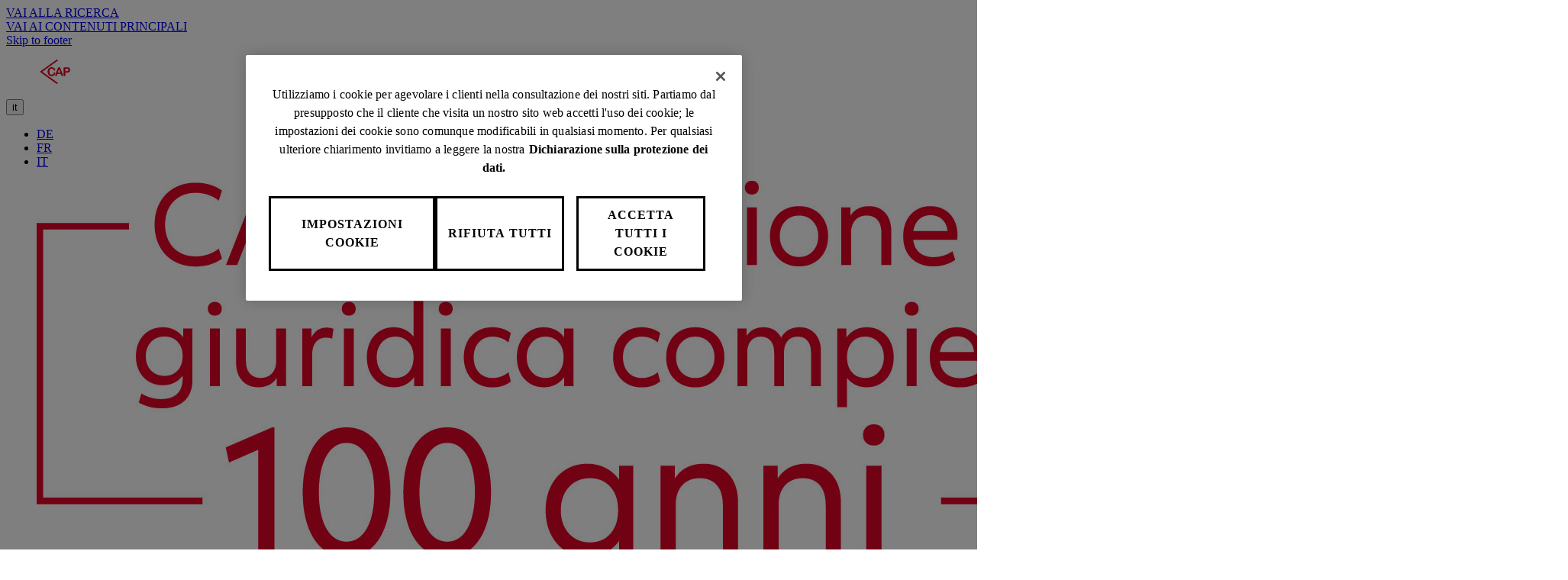

--- FILE ---
content_type: text/html;charset=utf-8
request_url: https://www.cap.ch/it/clienti-commerciali/consigli-giuridici.html
body_size: 12605
content:
<!DOCTYPE HTML>
<html lang="it-CH">
<head>
  
  

  <meta charset="UTF-8"/>
  <script>
    var OMCORE = OMCORE || {};
  </script>
  
  <title>Consigli legali per imprese | Suggerimenti per tutte le aziende | CAP</title>
  
  <meta name="description" content="Per un&#39;impresa è importante conoscere i propri diritti. Con i nostri consigli legali per aziende sarete informati su tutte le questioni fondamentali."/>
  <meta name="template" content="overview-category-new"/>
  <meta name="viewport" content="width=device-width, initial-scale=1"/>
  

  

<link rel="preload" as="image" href="/it/clienti-commerciali/consigli-giuridici/_jcr_content/root/stage_copy/stageimage.img.80.3360.jpeg/1560867812644/rechtstipps-geschaeftskunden-cap.jpeg" imagesrcset="/it/clienti-commerciali/consigli-giuridici/_jcr_content/root/stage_copy/stageimage.img.80.320.jpeg/1560867812644/rechtstipps-geschaeftskunden-cap.jpeg 320w,
/it/clienti-commerciali/consigli-giuridici/_jcr_content/root/stage_copy/stageimage.img.80.640.jpeg/1560867812644/rechtstipps-geschaeftskunden-cap.jpeg 640w,
/it/clienti-commerciali/consigli-giuridici/_jcr_content/root/stage_copy/stageimage.img.80.768.jpeg/1560867812644/rechtstipps-geschaeftskunden-cap.jpeg 768w,
/it/clienti-commerciali/consigli-giuridici/_jcr_content/root/stage_copy/stageimage.img.80.1280.jpeg/1560867812644/rechtstipps-geschaeftskunden-cap.jpeg 1280w,
/it/clienti-commerciali/consigli-giuridici/_jcr_content/root/stage_copy/stageimage.img.80.1920.jpeg/1560867812644/rechtstipps-geschaeftskunden-cap.jpeg 1920w,
/it/clienti-commerciali/consigli-giuridici/_jcr_content/root/stage_copy/stageimage.img.80.3360.jpeg/1560867812644/rechtstipps-geschaeftskunden-cap.jpeg 3360w" imagesizes="100vw">

  

<link rel="canonical" href="https://www.cap.ch/it/clienti-commerciali/consigli-giuridici.html"/>


<meta property="og:title" content="Consigli legali per imprese | Suggerimenti per tutte le aziende | CAP"/>
<meta property="og:description" content="Per un&#39;impresa è importante conoscere i propri diritti. Con i nostri consigli legali per aziende sarete informati su tutte le questioni fondamentali."/>
<meta property="og:site_name" content="cap.ch"/>
<meta property="og:url" content="https://www.cap.ch/it/clienti-commerciali/consigli-giuridici.html"/>
<meta property="og:type" content="website"/>


  
  
    
      <meta property="og:image" content="https://www.cap.ch/content/dam/onemarketing/azch/allianz-logo/CAP_Logo_Web_NEW.png"/>
      
    
  



<meta name="twitter:card" content="summary_large_image"/>
<meta name="twitter:site" content="cap.ch"/>
<meta name="twitter:title" content="Consigli legali per imprese | Suggerimenti per tutte le aziende | CAP"/>
<meta name="twitter:description" content="Per un&#39;impresa è importante conoscere i propri diritti. Con i nostri consigli legali per aziende sarete informati su tutte le questioni fondamentali."/>


  
  
    
        <meta name="twitter:image" content="https://www.cap.ch/content/dam/onemarketing/azch/allianz-logo/CAP_Logo_Web_NEW.png"/>
        
    
  








   <meta name="robots" content="index, follow"/>












  <link rel="stylesheet" type="text/css" href="https://elements.cdn.allianz.com/master/dist/a1-elements/assets/tokens/tokens-light-lively-spacious.css"/>
  












  
  
  <script src="https://cdn.cookielaw.org/scripttemplates/otSDKStub.js" data-domain-script="77e18759-9d8b-442d-b183-b20127a854ff" data-document-language="true"></script>
  
  
  
  
    
<script src="/etc.clientlibs/onemarketing/platform/clientlibs/gdpr/head.min.ACSHASHf63139c0061b9bbb896fcd84ca11a9c6.js"></script>



















    
    <script>
        var isUniquePageName = "true" == "true";
        var gdprEnabled = "true" == "true";
        var oneTrustConfig = "true";
        var siteRoot = "";
        var useDevReportSuiteInAuthor = "";

        var performanceCookieEnabled = "true" == "true";
        var functionalCookieEnabled = "true" == "true";
        var targetCookieEnabled = "true" == "true";
        var socialCookieEnabled = "true" == "true";
        var anyCookieEnabled = "true" == "true";

        var gdprCookieConsent,gdprCookieConsentAfterLoad;
        var checkCookieConsentInPage = setInterval(function() {
            var optanonVersion = document.getElementById('optanon');
            var onetrustVersion = document.getElementById('onetrust-banner-sdk');
            var satTrack = ("; "+document.cookie).split("; sat_track=").pop().split(";").shift();
            var consentClosed  = ("; "+document.cookie).split("; OptanonAlertBoxClosed=").pop().split(";").shift();
            if ( gdprEnabled && window.omcore_gdpr_optnanon_groups !== undefined && (optanonVersion !== null || onetrustVersion !== null || satTrack === 'true' || consentClosed !== "" )) {
                validateCookieConsent();
                clearInterval(checkCookieConsentInPage);
            }
        }, 1000);

        var consent ={
            "performance": gdprEnabled && performanceCookieEnabled && CookieConsent === "" ? true : (gdprEnabled && !performanceCookieEnabled || gdprEnabled && performanceCookieEnabled ? omcore_gdpr_consent_performance : false),
            "functional": gdprEnabled && functionalCookieEnabled && CookieConsent === "" ? true : (gdprEnabled && !functionalCookieEnabled || gdprEnabled && functionalCookieEnabled ? omcore_gdpr_consent_functional : false),
            "targeting": gdprEnabled && targetCookieEnabled && CookieConsent === ""  ? true : (gdprEnabled && !targetCookieEnabled || gdprEnabled && targetCookieEnabled ? omcore_gdpr_consent_targeting : false),
            "social": gdprEnabled && socialCookieEnabled && CookieConsent === "" ? true : (gdprEnabled && !socialCookieEnabled || gdprEnabled && socialCookieEnabled ? omcore_gdpr_consent_social : false),
            "any": gdprEnabled && anyCookieEnabled && CookieConsent === "" ? true : (gdprEnabled && !anyCookieEnabled || gdprEnabled && anyCookieEnabled ? omcore_gdpr_consent_anyactive : false),
            "none": gdprEnabled ? omcore_gdpr_consent_noneactive : true,
            /* Retained above for backward compatibility TODO Remove later */
            "gdprEnabled":gdprEnabled,
            "language": window.navigator.userLanguage || window.navigator.language,
            "isPerformanceAllowed": gdprEnabled ? omcore_gdpr_consent_performance  : true,
            "isFunctionalAllowed": gdprEnabled ? omcore_gdpr_consent_functional : true,
            "isTargetingAllowed": gdprEnabled ? omcore_gdpr_consent_targeting : true,
            "isSocialAllowed": gdprEnabled ? omcore_gdpr_consent_social : true,
            "isAny": gdprEnabled ? omcore_gdpr_consent_anyactive : true,
            "isNone": gdprEnabled ? omcore_gdpr_consent_noneactive : true,
            "ad_storage": "denied",
            "analytics_storage": "denied",
            "functionality_storage": "denied",
            "personalization_storage": "denied",
            "security_storage": "denied",
            "ad_user_data": "denied",
            "ad_personalization": "denied"
        };

        var digitalData = {
            "page": {
                "pageInfo": {
                    "pageName": "rechtstipps",
                    "title": "Consigli legali per imprese | Suggerimenti per tutte le aziende | CAP",
                    "pageID": isUniquePageName ? "\/content\/onemarketing\/azch\/cap\/it_CH\/geschaeftskunden\/rechtstipps" : "\/content\/onemarketing\/azch\/cap\/it_CH\/geschaeftskunden\/rechtstipps", /* Retained for backward compatibility TODO Remove later */
                    "pageId": isUniquePageName ? "\/content\/onemarketing\/azch\/cap\/it_CH\/geschaeftskunden\/rechtstipps" : "\/content\/onemarketing\/azch\/cap\/it_CH\/geschaeftskunden\/rechtstipps",
                    "pageTemplate": "\/conf\/onemarketing\/azch\/settings\/wcm\/templates\/overview\u002Dcategory\u002Dnew", /* Retained for backward compatibility TODO Remove later */
                    "pageType": "overviewPage",
                    "siteSection": "Clienti Commerciali",
                    "language": "Italian",
                    "server": "www.cap.ch", /* Retained for backward compatibility TODO Remove later */
                    "destinationURL": document.location.toString(), /* Retained for backward compatibility TODO Remove later */
                    "fullURL": document.location.toString(),
                    "URL": window.location.href.split('?')[0],
                    "referringURL": document.referrer,
                    "hostname": "www.cap.ch",
                    "breadCrumbs": "Consigli giuridici"
                },

                "attributes": {
                	"pageTemplate": "\/conf\/onemarketing\/azch\/settings\/wcm\/templates\/overview\u002Dcategory\u002Dnew",
                    "runmode": "prod,prd,emea,acl\u002Dprod",
                    "authoring": "publish",
                    "organisationalEntity": "oe1",
                    "reportSuite": "oe1",
                    "lastModifiedDate": ""

                },
                "previousPage": document.referrer
            },
            "user":{
                consent
            },
            "component": [],
            "product": [],
            "event": [],
            "version": "2.0"

        };

        function validateCookieConsent(){
            gdprCookieConsent ={
              "constentGroups": gdprEnabled ? omcore_gdpr_optnanon_groups : '',
            }

            gdprCookieConsentAfterLoad ={
              "constentGroups": gdprEnabled ? omcore_gdpr_optnanon_groups : '',
              "performance": gdprEnabled && performanceCookieEnabled && CookieConsent === "" ? true : (gdprEnabled && !performanceCookieEnabled || gdprEnabled && performanceCookieEnabled ? omcore_gdpr_consent_performance : false),
              "functional": gdprEnabled && functionalCookieEnabled && CookieConsent === "" ? true : (gdprEnabled && !functionalCookieEnabled || gdprEnabled && functionalCookieEnabled ? omcore_gdpr_consent_functional : false),
              "targeting": gdprEnabled && targetCookieEnabled && CookieConsent === ""  ? true : (gdprEnabled && !targetCookieEnabled || gdprEnabled && targetCookieEnabled ? omcore_gdpr_consent_targeting : false),
              "social": gdprEnabled && socialCookieEnabled && CookieConsent === "" ? true : (gdprEnabled && !socialCookieEnabled || gdprEnabled && socialCookieEnabled ? omcore_gdpr_consent_social : false),
              "any": gdprEnabled && anyCookieEnabled && CookieConsent === "" ? true : (gdprEnabled && !anyCookieEnabled || gdprEnabled && anyCookieEnabled ? omcore_gdpr_consent_anyactive : false),
              "none": gdprEnabled ? omcore_gdpr_consent_noneactive : true,
              /* Retained above for backward compatibility TODO Remove later */
              "gdprEnabled":gdprEnabled,
              "language": window.navigator.userLanguage || window.navigator.language,
              "isPerformanceAllowed": gdprEnabled ? omcore_gdpr_consent_performance  : true,
              "isFunctionalAllowed": gdprEnabled ? omcore_gdpr_consent_functional : true,
              "isTargetingAllowed": gdprEnabled ? omcore_gdpr_consent_targeting : true,
              "isSocialAllowed": gdprEnabled ? omcore_gdpr_consent_social : true,
              "isAny": gdprEnabled ? omcore_gdpr_consent_anyactive : true,
              "isNone": gdprEnabled ? omcore_gdpr_consent_noneactive : true,
              "analytics_storage": "denied",
              "ad_storage": "denied",
              "functionality_storage": "denied",
              "personalization_storage": "denied",
              "security_storage": "denied",
              "ad_user_data": "denied",
              "ad_personalization": "denied",
            }

            if(omcore_gdpr_settrackvalue == 'false'){
              digitalData.user.consent = Object.assign(gdprCookieConsent, consent);
            }else{
	            digitalData.user.consent = gdprCookieConsentAfterLoad;
            }

            const GoogleConsent = window.dataLayer &&
              window.dataLayer.filter((arg) => arg[0] === "consent" && arg[1] === "update");
            const latestGoogleConsent =
              GoogleConsent && GoogleConsent.length > 0 && GoogleConsent[GoogleConsent.length - 1][2];
              latestGoogleConsent && Object.assign(digitalData.user.consent, latestGoogleConsent);
        }
    </script>

     
     	<script>
        	digitalData.page.pageInfo['subSection' + 1] = "Consigli giuridici";
        </script>
	
    





    
    
      <link rel="alternate" href="https://www.cap.ch/de/geschaeftskunden/rechtstipps.html" hreflang="de-CH"/> 
    
      <link rel="alternate" href="https://www.cap.ch/fr/clients-entreprises/conseils-juridiques.html" hreflang="fr-CH"/> 
    
      <link rel="alternate" href="https://www.cap.ch/it/clienti-commerciali/consigli-giuridici.html" hreflang="it-CH"/> 
    

    
    
    



  <link rel="preload" href="/etc.clientlibs/onemarketing/platform/clientlibs/vendorlib/patternlab/resources/fonts/allianz-neo/AllianzNeoW04-Regular.woff2" as="font" crossorigin="anonymous"/>

  <link rel="preload" href="/etc.clientlibs/onemarketing/platform/clientlibs/vendorlib/patternlab/resources/fonts/allianz-icons/Allianz-Icons.woff2" as="font" crossorigin="anonymous"/>

  <link rel="preload" href="/etc.clientlibs/onemarketing/platform/clientlibs/vendorlib/patternlab/resources/fonts/allianz-neo/AllianzNeoW04-Light.woff2" as="font" crossorigin="anonymous"/>

  <link rel="preload" href="/etc.clientlibs/onemarketing/platform/clientlibs/vendorlib/patternlab/resources/fonts/allianz-neo/AllianzNeoW04-SemiBold.woff2" as="font" crossorigin="anonymous"/>

  <link rel="preload" href="/etc.clientlibs/onemarketing/platform/clientlibs/vendorlib/patternlab/resources/fonts/allianz-neo/AllianzNeoW04-Bold.woff2" as="font" crossorigin="anonymous"/>



  



  
    
      <link rel="dns-prefetch" href="//6772588.fls.doubleclick.net"/>
    
  
    
      <link rel="dns-prefetch" href="//ad.doubleclick.net"/>
    
  
    
      <link rel="dns-prefetch" href="//adservice.google.com"/>
    
  
    
      <link rel="dns-prefetch" href="//assets.allianz.ch"/>
    
  
    
      <link rel="dns-prefetch" href="//azeu.demdex.net"/>
    
  
    
      <link rel="dns-prefetch" href="//cdn.cookielaw.org"/>
    
  
    
      <link rel="dns-prefetch" href="//code.jquery.com"/>
    
  
    
      <link rel="dns-prefetch" href="//collect.cap.ch"/>
    
  
    
      <link rel="dns-prefetch" href="//connect.facebook.net"/>
    
  
    
      <link rel="dns-prefetch" href="//googleads.g.doubleclick.net"/>
    
  
    
      <link rel="dns-prefetch" href="//img.youtube.com"/>
    
  
    
      <link rel="dns-prefetch" href="//target.allianz.ch"/>
    
  
    
      <link rel="dns-prefetch" href="//www.facebook.com"/>
    
  
    
      <link rel="dns-prefetch" href="//www.google.ch"/>
    
  
    
      <link rel="dns-prefetch" href="//www.google.com"/>
    
  


  
    
      <link rel="preconnect" href="//6772588.fls.doubleclick.net"/>
    
  
    
      <link rel="preconnect" href="//ad.doubleclick.net"/>
    
  
    
      <link rel="preconnect" href="//adservice.google.com"/>
    
  
    
      <link rel="preconnect" href="//assets.allianz.ch"/>
    
  
    
      <link rel="preconnect" href="//azeu.demdex.net"/>
    
  
    
      <link rel="preconnect" href="//cdn.cookielaw.org"/>
    
  
    
      <link rel="preconnect" href="//code.jquery.com"/>
    
  
    
      <link rel="preconnect" href="//collect.cap.ch"/>
    
  
    
      <link rel="preconnect" href="//connect.facebook.net"/>
    
  
    
      <link rel="preconnect" href="//googleads.g.doubleclick.net"/>
    
  
    
      <link rel="preconnect" href="//img.youtube.com"/>
    
  
    
      <link rel="preconnect" href="//target.allianz.ch"/>
    
  
    
      <link rel="preconnect" href="//www.facebook.com"/>
    
  
    
      <link rel="preconnect" href="//www.google.ch"/>
    
  
    
      <link rel="preconnect" href="//www.google.com"/>
    
  



  
   
     
  

    


        <script type="text/javascript" src="/omtD7A152034CA54CE7BD182253B77DC407/dd4adce84cad/99628eadc69f/launch-ENe5822c4e781449539acdac66324cc3b8.min.js" async></script>



    
    

    
    
<link rel="stylesheet" href="/etc.clientlibs/onemarketing/platform/clientlibs/main.min.ACSHASH5a673b0966ffe64cbc861d694861facf.css" type="text/css">



    
    
    
<script src="/etc.clientlibs/clientlibs/granite/jquery.min.ACSHASH3e24d4d067ac58228b5004abb50344ef.js"></script>
<script src="/etc.clientlibs/onemarketing/platform/clientlibs/head.min.ACSHASH2ffb32dfa2ad355397a313b4bbb4a4c6.js"></script>




    




    
    

    




  
  
    <link rel="icon" type="image/png" sizes="1280x1280" href="/content/dam/onemarketing/azch/allianz-logo/CAP_Logo_Web_NEW.png/_jcr_content/renditions/cq5dam.web.1280.1280.png"/>
  
    <link rel="icon" type="image/png" sizes="48x48" href="/content/dam/onemarketing/azch/allianz-logo/CAP_Logo_Web_NEW.png/_jcr_content/renditions/cq5dam.thumbnail.48.48.png"/>
  
    <link rel="icon" type="image/png" sizes="140x140" href="/content/dam/onemarketing/azch/allianz-logo/CAP_Logo_Web_NEW.png/_jcr_content/renditions/cq5dam.thumbnail.140.100.png"/>
  
    <link rel="icon" type="image/png" sizes="319x319" href="/content/dam/onemarketing/azch/allianz-logo/CAP_Logo_Web_NEW.png/_jcr_content/renditions/cq5dam.thumbnail.319.319.png"/>
  
    
  <style>
    .onetrust-pc-dark-filter {
      background: rgba(0,0,0,0.5);
      z-index: 2147483646;
      width: 100%;
      height: 100%;
      overflow: hidden;
      position: fixed;
      top: 0;
      bottom: 0;
      left: 0;
    }
  </style>

</head>



<body class="defaultpage page basicpage">






  



  
<div id="overlay"></div>

<script type="module" src="https://base-components.cdn.allianz.com/webcomponents/src/RegistryShadow.js"></script>














 
<div class="root responsivegrid"> 
   <div class="aem-Grid aem-Grid--12 aem-Grid--default--12 ">
      
         
           
            
              <div class="header_container header-container parsys aem-GridColumn aem-GridColumn--default--12">

    
    
    


<div class="aem-Grid aem-Grid--12 aem-Grid--default--12 ">
    
    <div class="header parbase aem-GridColumn aem-GridColumn--default--12">













  
    <script defer src="/etc.clientlibs/onemarketing/platform/clientlibs/vendorlib/ndbx-two-level-nav.min.ACSHASHe41c44a76939306762d432b8287273df.js"></script>

  


<script>
    var OMCORE = OMCORE || {};
    OMCORE.search = OMCORE.search || {};
    OMCORE.search.searchResultPagePath = "\/it\/cerca";
    OMCORE.storePreferredSelection = "false";
</script>

<div class="c-header-spacer no-metabar-spacer
  
  
  c-header-spacer--logo-descriptor
  ">
	<header class="c-header c-header--new__adaptation
	
	js-header__find-agent
	
  ">
  <div>
    
    <div id="skip-link-component" data-showSkiplink="true">
        
        
            <div class="c-skip-link">
                <a class="c-button c-skip-link__item c-button--link" href="#onemarketing-search-opener" aria-label="VAI ALLA RICERCA">
                VAI ALLA RICERCA
                </a>
            </div>
        
            <div class="c-skip-link">
                <a class="c-button c-skip-link__item c-button--link" href="#onemarketing-main-wrapper" aria-label="VAI AI CONTENUTI PRINCIPALI">
                VAI AI CONTENUTI PRINCIPALI
                </a>
            </div>
        
            <div class="c-skip-link">
                <a class="c-button c-skip-link__item c-button--link" href="#onemarketing-footer-wrapper" aria-label="Skip to footer">
                Skip to footer
                </a>
            </div>
        
        
    </div>
</div>
    
      
  <div class="c-header-metabar">
    <div class="c-header-metabar__content c-header__wrapper">
      <a href="/it/clienti-privati.html" class="c-header__logo js-header__logo  c-navigation__logo" target="_self">
          
          <div>
            <figure class="c-image c-header__logo-image ">
              <img alt="CAP" src="/content/dam/onemarketing/azch/allianz-logo/CAP_Logo_Web_NEW.png" width="auto" height="32"/>
            </figure>
          </div>
        </a>
      

     <div class="c-header-metabar__target
                  ">
        
  
  

        
      </div>

      


      

      
      

      
          
          <div class="c-header-metabar__language ">
               
                    

  
  <div class="c-header-dropdown" data-toggle-switcher="dropdown">
    <button class="c-header-dropdown__toggle" aria-haspopup="true" aria-expanded="false" aria-label="Selettore di lingua it italiano" data-trigger-switcher="dropdown">
      
        <i aria-hidden="true" class="c-icon c-icon--product-world-globe c-header-language__icon"></i>
      
        
      
        
      
        it
      
      <i class="c-icon c-icon--chevron-down-small c-header-dropdown__icon"></i>
    </button>
    <ul id="dropdownID1" class="c-header-dropdown__menu" data-items="dropdown">
      <li class="c-header-dropdown__item ">
        
        <a href="/de/geschaeftskunden/rechtstipps.html" data-url="/de.html" lang="de">DE</a>
      </li>
    
      <li class="c-header-dropdown__item ">
        
        <a href="/fr/clients-entreprises/conseils-juridiques.html" data-url="/fr.html" lang="fr">FR</a>
      </li>
    
      <li class="c-header-dropdown__item checked" role="presentation">
        
        <a href="/it/clienti-commerciali/consigli-giuridici.html" data-url="/it.html" lang="it">IT</a>
      </li>
    </ul>
  </div>


               
               
               
          </div>
          
      

      <!--/* Convert Language Switch to Link-->
      
      
      
      

      

      
  <div class="c-header-metabar__descriptor-logo-section ">
    <div class="c-header-descriptor js-descriptor-mobile ">
      <a href="/it/cap-magazine/intervista-centenario-cap.html" class="c-header-descriptor__logo">
        <figure class="c-image c-header-descriptor__no-text c-header-descriptor__logo--horizontal ">
          <img class="c-image__img" src="/content/dam/onemarketing/azch/cap/images/temp/100_Jahre_CAP_I_rot.jpg" alt="100 anni di CAP" height="493"/>
        </figure>
      </a>
    </div>
  </div>




    </div>
  </div>


      
    <div class="c-two-level-navigation js-search
    js-nav-extended
    
    " data-toggle-on="hover">
        <div class="c-navigation ">

        <div class="c-navigation--extended js-nav-extended c-navigation--two-level">
					
          
            
              
  <div class="c-navigation__bar c-header__wrapper js-header__wrapper">
    <a href="/it/clienti-privati.html" class="c-header__logo js-header__logo " target="_self">
      
      <div>
        <figure class="c-image c-header__logo-image ">
          <img alt="CAP" src="/content/dam/onemarketing/azch/allianz-logo/CAP_Logo_Web_NEW.png" width="auto" height="32"/>
        </figure>
      </div>
    </a>
    <nav class="c-header__navigation c-navigation__menu-wrapper c-header__navigation--two-level js-main-navbar js-header__navigation" data-toggle="hover" aria-label="main">
      <nav class="c-naviagtion__menu-content">
      <ul class="c-header__navigation-list js-header__navigation-list">
        
        
        
          <li class="c-header__navigation-item js-header__navigation-item">
            <span class="c-header__navigation-item-title ">
              
              
                <a tabindex="0" href="/it/clienti-privati.html" id="privatkunden" aria-haspopup="true" aria-expanded="false" aria-label="Clienti Privati" class="c-header__navigation-item-link js-header__navigation-link  ">
                Clienti Privati
                </a>
                
              
                <span class="c-header__navigation-item-arrow c-header__navigation-desktop-hide c-icon c-icon--chevron-down c-icon--functional"></span>
              
            </span>
            
              <div class="c-header__navigation-level-2-container js-header__navigation-level-2-container">
                <div class="c-header__navigation-level-2-panel l-grid l-grid--max-width">
                  
                    <div class="c-navigation__submenu-overview-wrapper c-header__navigation-level-2-mobile-link c-header__navigation-desktop-hide">
                      <a id="sub-menu-overview-privatkunden" role="menuitem" aria-label="Clienti Privati" href="/it/clienti-privati.html" class="c-navigation__submenu-label c-navigation__submenu-overview-link">
                        <span aria-hidden="true" class="c-navigation__icon c-link__icon c-icon c-icon--arrow-right c-icon--functional"></span>
                        
                          <span aria-haspopup="true" class="c-navigation__submenu-title" title="Clienti Privati Anteprima">Clienti Privati Anteprima</span>
                        
                        <span aria-haspopup="true" class="c-navigation__submenu-title"></span>
                      </a>
                    </div>
                  
                  
                  
                    
  
    
  <ul class="c-header__navigation-links-container js-header__navigation-level-2-group-list l-grid__row">
    
      <li class="c-header__navigation-level-2-group js-header__navigation-level-2-group-item l-grid__column-medium-4 l-grid__column-large-2">
        <a href="/it/clienti-privati/protezione-giuridica-privata.html" class="c-header__navigation-link  c-header__navigation-link-2-title" aria-label="Protezione giuridica privata">
          <span aria-hidden="true" id="c-header__navigation-level-2-title-privatrechtsschutz" class="c-header__navigation-level-2-title u-text-hyphen-auto" aria-expanded="false">Protezione giuridica privata</span>
        </a>
        
          
  

        
        
        
        
        
        
        
      </li>
    
      <li class="c-header__navigation-level-2-group js-header__navigation-level-2-group-item l-grid__column-medium-4 l-grid__column-large-2">
        <a href="/it/clienti-privati/protezione-giuridica-circolazione.html" class="c-header__navigation-link  c-header__navigation-link-2-title" aria-label="Protezione giuridica circolazione">
          <span aria-hidden="true" id="c-header__navigation-level-2-title-verkehrsrechtsschutz" class="c-header__navigation-level-2-title u-text-hyphen-auto" aria-expanded="false">Protezione giuridica circolazione</span>
        </a>
        
          
  

        
        
        
        
        
        
        
      </li>
    
      <li class="c-header__navigation-level-2-group js-header__navigation-level-2-group-item l-grid__column-medium-4 l-grid__column-large-2">
        <a href="/it/clienti-privati/protezione-giuridica-immobili.html" class="c-header__navigation-link  c-header__navigation-link-2-title" aria-label="Protezione giuridica immobili">
          <span aria-hidden="true" id="c-header__navigation-level-2-title-immobilienrechtsschutz" class="c-header__navigation-level-2-title u-text-hyphen-auto" aria-expanded="false">Protezione giuridica immobili</span>
        </a>
        
          
  

        
        
        
        
        
        
        
      </li>
    
      <li class="c-header__navigation-level-2-group js-header__navigation-level-2-group-item l-grid__column-medium-4 l-grid__column-large-2">
        <a href="/it/clienti-privati/consigli-giuridici.html" class="c-header__navigation-link  c-header__navigation-link-2-title" aria-label="Consigli giuridici">
          <span aria-hidden="true" id="c-header__navigation-level-2-title-rechtstipps" class="c-header__navigation-level-2-title u-text-hyphen-auto" aria-expanded="false">Consigli giuridici</span>
        </a>
        
          
  

        
        
        
        
        
        
        
      </li>
    
      <li class="c-header__navigation-level-2-group js-header__navigation-level-2-group-item l-grid__column-medium-4 l-grid__column-large-2">
        <a href="/it/clienti-privati/contratti-modello.html" class="c-header__navigation-link  c-header__navigation-link-2-title" aria-label="Contratti modello">
          <span aria-hidden="true" id="c-header__navigation-level-2-title-mustervertraege" class="c-header__navigation-level-2-title u-text-hyphen-auto" aria-expanded="false">Contratti modello</span>
        </a>
        
          
  

        
        
        
        
        
        
        
      </li>
    
      <li class="c-header__navigation-level-2-group js-header__navigation-level-2-group-item l-grid__column-medium-4 l-grid__column-large-2">
        <a href="/it/clienti-privati/glossario.html" class="c-header__navigation-link  c-header__navigation-link-2-title" aria-label="Glossario">
          <span aria-hidden="true" id="c-header__navigation-level-2-title-lexikon" class="c-header__navigation-level-2-title u-text-hyphen-auto" aria-expanded="false">Glossario</span>
        </a>
        
          
  

        
        
        
        
        
        
        
      </li>
    
    
  </ul>

  

                  
                </div>
              </div>
            
          </li>
        
          <li class="c-header__navigation-item js-header__navigation-item">
            <span class="c-header__navigation-item-title ">
              
              
                <a tabindex="0" href="/it/clienti-commerciali.html" id="geschaeftskunden" aria-haspopup="true" aria-expanded="false" aria-label="Clienti Commerciali" class="c-header__navigation-item-link js-header__navigation-link is-active " aria-current="true">
                Clienti Commerciali
                </a>
                
              
                <span class="c-header__navigation-item-arrow c-header__navigation-desktop-hide c-icon c-icon--chevron-down c-icon--functional"></span>
              
            </span>
            
              <div class="c-header__navigation-level-2-container js-header__navigation-level-2-container">
                <div class="c-header__navigation-level-2-panel l-grid l-grid--max-width">
                  
                    <div class="c-navigation__submenu-overview-wrapper c-header__navigation-level-2-mobile-link c-header__navigation-desktop-hide">
                      <a id="sub-menu-overview-geschaeftskunden" role="menuitem" aria-label="Clienti Commerciali" href="/it/clienti-commerciali.html" class="c-navigation__submenu-label c-navigation__submenu-overview-link">
                        <span aria-hidden="true" class="c-navigation__icon c-link__icon c-icon c-icon--arrow-right c-icon--functional"></span>
                        
                          <span aria-haspopup="true" class="c-navigation__submenu-title" title="Clienti Commerciali Anteprima">Clienti Commerciali Anteprima</span>
                        
                        <span aria-haspopup="true" class="c-navigation__submenu-title"></span>
                      </a>
                    </div>
                  
                  
                  
                    
  
    
  <ul class="c-header__navigation-links-container js-header__navigation-level-2-group-list l-grid__row">
    
      <li class="c-header__navigation-level-2-group js-header__navigation-level-2-group-item l-grid__column-medium-4 l-grid__column-large-2">
        <a href="/it/clienti-commerciali/protezione-giuridica-per-aziende.html" class="c-header__navigation-link  c-header__navigation-link-2-title" aria-label="Protezione giuridica per aziende">
          <span aria-hidden="true" id="c-header__navigation-level-2-title-betriebsrechtsschutz" class="c-header__navigation-level-2-title u-text-hyphen-auto" aria-expanded="false">Protezione giuridica per aziende</span>
        </a>
        
          
  

        
        
        
        
        
        
        
      </li>
    
      <li class="c-header__navigation-level-2-group js-header__navigation-level-2-group-item l-grid__column-medium-4 l-grid__column-large-2">
        <a href="/it/clienti-commerciali/protezione-giuridica-circolazione-aziende.html" class="c-header__navigation-link  c-header__navigation-link-2-title" aria-label="Protezione giuridica circolazione">
          <span aria-hidden="true" id="c-header__navigation-level-2-title-verkehrsrechtsschutz-unternehmen" class="c-header__navigation-level-2-title u-text-hyphen-auto" aria-expanded="false">Protezione giuridica circolazione</span>
        </a>
        
          
  

        
        
        
        
        
        
        
      </li>
    
      <li class="c-header__navigation-level-2-group js-header__navigation-level-2-group-item l-grid__column-medium-4 l-grid__column-large-2">
        <a href="/it/clienti-commerciali/protezione-giuridica-associazioni.html" class="c-header__navigation-link  c-header__navigation-link-2-title" aria-label="Protezione giuridica per associazioni">
          <span aria-hidden="true" id="c-header__navigation-level-2-title-vereinsrechtsschutz" class="c-header__navigation-level-2-title u-text-hyphen-auto" aria-expanded="false">Protezione giuridica per associazioni</span>
        </a>
        
          
  

        
        
        
        
        
        
        
      </li>
    
      <li class="c-header__navigation-level-2-group js-header__navigation-level-2-group-item l-grid__column-medium-4 l-grid__column-large-2">
        <a href="/it/clienti-commerciali/protezione-giuridica-immobili-aziende.html" class="c-header__navigation-link  c-header__navigation-link-2-title" aria-label="Protezione giuridica immobili">
          <span aria-hidden="true" id="c-header__navigation-level-2-title-immobilienrechtsschutz-unternehmen" class="c-header__navigation-level-2-title u-text-hyphen-auto" aria-expanded="false">Protezione giuridica immobili</span>
        </a>
        
          
  

        
        
        
        
        
        
        
      </li>
    
      <li class="c-header__navigation-level-2-group js-header__navigation-level-2-group-item l-grid__column-medium-4 l-grid__column-large-2">
        <a href="/it/clienti-commerciali/soluzioni-di-protezione-giuridica-personalizzate.html" class="c-header__navigation-link  c-header__navigation-link-2-title" aria-label="Soluzioni personalizzate">
          <span aria-hidden="true" id="c-header__navigation-level-2-title-massgeschneiderte-rechtsschutzloesungen" class="c-header__navigation-level-2-title u-text-hyphen-auto" aria-expanded="false">Soluzioni personalizzate</span>
        </a>
        
          
  

        
        
        
        
        
        
        
      </li>
    
      <li class="c-header__navigation-level-2-group js-header__navigation-level-2-group-item l-grid__column-medium-4 l-grid__column-large-2">
        <a href="/it/clienti-commerciali/consigli-giuridici.html" class="c-header__navigation-link  c-header__navigation-link-2-title" aria-label="Consigli giuridici">
          <span aria-hidden="true" id="c-header__navigation-level-2-title-rechtstipps" class="c-header__navigation-level-2-title u-text-hyphen-auto" aria-expanded="false">Consigli giuridici</span>
        </a>
        
          
  

        
        
        
        
        
        
        
      </li>
    
    
  </ul>

  

                  
                </div>
              </div>
            
          </li>
        
          <li class="c-header__navigation-item js-header__navigation-item">
            <span class="c-header__navigation-item-title ">
              
              
                <a tabindex="0" href="/it/servizi.html" id="services" aria-haspopup="true" aria-expanded="false" aria-label="Servizi" class="c-header__navigation-item-link js-header__navigation-link  ">
                Servizi
                </a>
                
              
                <span class="c-header__navigation-item-arrow c-header__navigation-desktop-hide c-icon c-icon--chevron-down c-icon--functional"></span>
              
            </span>
            
              <div class="c-header__navigation-level-2-container js-header__navigation-level-2-container">
                <div class="c-header__navigation-level-2-panel l-grid l-grid--max-width">
                  
                    <div class="c-navigation__submenu-overview-wrapper c-header__navigation-level-2-mobile-link c-header__navigation-desktop-hide">
                      <a id="sub-menu-overview-services" role="menuitem" aria-label="Servizi" href="/it/servizi.html" class="c-navigation__submenu-label c-navigation__submenu-overview-link">
                        <span aria-hidden="true" class="c-navigation__icon c-link__icon c-icon c-icon--arrow-right c-icon--functional"></span>
                        
                          <span aria-haspopup="true" class="c-navigation__submenu-title" title="Servizi Anteprima">Servizi Anteprima</span>
                        
                        <span aria-haspopup="true" class="c-navigation__submenu-title"></span>
                      </a>
                    </div>
                  
                  
                  
                    
  
    
  <ul class="c-header__navigation-links-container js-header__navigation-level-2-group-list l-grid__row">
    
      <li class="c-header__navigation-level-2-group js-header__navigation-level-2-group-item l-grid__column-medium-4 l-grid__column-large-2">
        <a href="/it/servizi/offerta-privati.html" class="c-header__navigation-link  c-header__navigation-link-2-title" aria-label="Offerta per privati">
          <span aria-hidden="true" id="c-header__navigation-level-2-title-offerte-privatpersonen" class="c-header__navigation-level-2-title u-text-hyphen-auto" aria-expanded="false">Offerta per privati</span>
        </a>
        
          
  

        
        
        
        
        
        
        
      </li>
    
      <li class="c-header__navigation-level-2-group js-header__navigation-level-2-group-item l-grid__column-medium-4 l-grid__column-large-2">
        <a href="/it/servizi/offerta-clienti-commerciali.html" class="c-header__navigation-link  c-header__navigation-link-2-title" aria-label="Offerta per clienti commerciali">
          <span aria-hidden="true" id="c-header__navigation-level-2-title-offerte-geschaeftskunden" class="c-header__navigation-level-2-title u-text-hyphen-auto" aria-expanded="false">Offerta per clienti commerciali</span>
        </a>
        
          
  

        
        
        
        
        
        
        
      </li>
    
      <li class="c-header__navigation-level-2-group js-header__navigation-level-2-group-item l-grid__column-medium-4 l-grid__column-large-2">
        <a href="/it/servizi/notifica-caso-legale.html" class="c-header__navigation-link  c-header__navigation-link-2-title" aria-label="Notificare un caso legale">
          <span aria-hidden="true" id="c-header__navigation-level-2-title-rechtsfall-melden" class="c-header__navigation-level-2-title u-text-hyphen-auto" aria-expanded="false">Notificare un caso legale</span>
        </a>
        
          
  

        
        
        
        
        
        
        
      </li>
    
      <li class="c-header__navigation-level-2-group js-header__navigation-level-2-group-item l-grid__column-medium-4 l-grid__column-large-2">
        <a href="/it/servizi/ricerca-sede.html" class="c-header__navigation-link  c-header__navigation-link-2-title" aria-label="Sedi">
          <span aria-hidden="true" id="c-header__navigation-level-2-title-standort-suchen" class="c-header__navigation-level-2-title u-text-hyphen-auto" aria-expanded="false">Sedi</span>
        </a>
        
          
  

        
        
        
        
        
        
        
      </li>
    
      <li class="c-header__navigation-level-2-group js-header__navigation-level-2-group-item l-grid__column-medium-4 l-grid__column-large-2">
        <a href="/it/servizi/richiesta.html" class="c-header__navigation-link  c-header__navigation-link-2-title" aria-label="Servizio clienti">
          <span aria-hidden="true" id="c-header__navigation-level-2-title-anliegen" class="c-header__navigation-level-2-title u-text-hyphen-auto" aria-expanded="false">Servizio clienti</span>
        </a>
        
          
  

        
        
        
        
        
        
        
      </li>
    
      <li class="c-header__navigation-level-2-group js-header__navigation-level-2-group-item l-grid__column-medium-4 l-grid__column-large-2">
        <a href="/it/servizi/cambio-indirizzo.html" class="c-header__navigation-link  c-header__navigation-link-2-title" aria-label="Cambiamento d&#39;indirizzo">
          <span aria-hidden="true" id="c-header__navigation-level-2-title-adresse-aendern" class="c-header__navigation-level-2-title u-text-hyphen-auto" aria-expanded="false">Cambiamento d&#39;indirizzo</span>
        </a>
        
          
  

        
        
        
        
        
        
        
      </li>
    
    
  </ul>

  

                  
                </div>
              </div>
            
          </li>
        
          <li class="c-header__navigation-item js-header__navigation-item">
            <span class="c-header__navigation-item-title ">
              
              
                <a tabindex="0" href="/it/chi-siamo.html" id="ueber-uns" aria-haspopup="true" aria-expanded="false" aria-label="Chi siamo" class="c-header__navigation-item-link js-header__navigation-link  ">
                Chi siamo
                </a>
                
              
            </span>
            
          </li>
        
          <li class="c-header__navigation-item js-header__navigation-item">
            <span class="c-header__navigation-item-title ">
              
              
                <a tabindex="0" href="/it/carriera.html" id="karriere" aria-haspopup="true" aria-expanded="false" aria-label="Carriera" class="c-header__navigation-item-link js-header__navigation-link  ">
                Carriera
                </a>
                
              
            </span>
            
          </li>
        
        
        
          
            
  <li role="menuitem" class="c-header__navigation-item js-header__navigation-item u-hidden-medium-up c-navigation-language__dropdown">
    <span class="c-header__navigation-item-title">
      
      
        
      
        
      
        
          <a class="c-header__navigation-item-link js-header__navigation-link" tabindex="0" aria-haspopup="true" aria-expanded="false" aria-label="IT">
              <i aria-hidden="true" class="c-icon c-icon c-icon--globe c-header-language__icon"></i>
            it
          </a>
          <span class="c-header__navigation-item-arrow c-header__navigation-desktop-hide c-icon c-icon--chevron-down c-icon--functional">
            </span>
        
      
    </span>
    <div class="c-header__navigation-level-2-container js-header__navigation-level-2-container">
      <div class="c-header__navigation-level-2-panel l-grid l-grid--max-width">
        <ul class="c-header__navigation-links-container js-header__navigation-level-2-group-list l-grid__row">
          <li role="menuitem" class="c-header__navigation-level-2-item js-header__navigation-level-2-item">
            <ul role="menu" class="c-header__navigation-level-2-list js-header__navigation-level-2-list">
              <li class="c-header__navigation-level-2-item js-header__navigation-level-2-item" role="menuitem">
                <a class="c-header__navigation-link js-header__navigation-level-2-link " href="/de/geschaeftskunden/rechtstipps.html">
                  DE
                </a>
              </li>
            
              <li class="c-header__navigation-level-2-item js-header__navigation-level-2-item" role="menuitem">
                <a class="c-header__navigation-link js-header__navigation-level-2-link " href="/fr/clients-entreprises/conseils-juridiques.html">
                  FR
                </a>
              </li>
            
              <li class="c-header__navigation-level-2-item js-header__navigation-level-2-item" role="menuitem">
                <a class="c-header__navigation-link js-header__navigation-level-2-link checked" href="/it/clienti-commerciali/consigli-giuridici.html">
                  IT
                </a>
              </li>
            </ul>
          </li>
        </ul>
      </div>
    </div>
  </li>
  
  

          
        
        
      </ul>
      
    </nav>
    </nav>
    <div class="c-navigation__actions">
      
      


      
      

      
        
          
  <div class="c-navigation__search">
    <div class="c-search">
      <a role="button" class="c-link c-link--block c-searchbar__opener js-search-opener" href="#" aria-label="Cerca" id="onemarketing-search-opener">
        <span aria-hidden="true" class="c-link__icon c-icon c-icon--search c-icon--functional c-searchbar__search-icon"></span>
        <span class="c-link__text">
          Cerca
        </span>
      </a>
    </div>
  </div>

  <div class="c-flyout c-flyout--search-bar js-flyout--search-bar">
    <div class="c-flyout__layout">
      <div class="c-flyout__content">
        <div class="l-grid__row">
          <div class="l-grid__column-12">

            <div class="c-searchbar js-searchbar c-searchbar--hidden">
  <div class="c-searchbar__form">
    <div class="c-searchbar__icon"><i aria-hidden="true" class="c-icon c-icon--search c-searchbar__search-icon"></i>
    </div>
    <div class="c-searchbar__input-holder">
      <input type="text" placeholder="Come possiamo aiutarti?" class="c-searchbar__input js-searchbar__input" aria-label="Search"/>
    </div>

    <a class="c-link c-link--block c-searchbar__link--mobile js-searchbar__cancel-button js-searchbar__clear-button--mobile" href="#" aria-label="Cancel Search">
      <span aria-hidden="true" class="c-link__icon c-icon c-icon--close"></span>
      <span class="c-link__text"> </span>
    </a>

    <div class="c-searchbar__actions">

      <button class="c-button c-button c-searchbar__button js-searchbar__search-button c-icon c-icon--arrow-right">Cerca</button>

      <button class="c-button c-button c-button--secondary c-searchbar__button js-searchbar__cancel-button u-hidden-medium-down">Cancella</button>

      <button aria-label="Cerca" class="c-button c-button--icon c-icon c-icon--arrow-right  c-button c-searchbar__button js-searchbar__search-button u-margin-left-0 u-hidden-large-up"></button>

      <button aria-label="Cancella" class="c-button c-button--icon c-button--secondary c-searchbar__button js-searchbar__cancel-button u-hidden-large-up c-icon c-icon--close"></button>

      <button class="c-button c-button--small c-searchbar__button--mobile js-searchbar__go-button--mobile js-searchbar__search-button u-hidden-medium-up">Vai</button>

    </div>
  </div>
</div>


          </div>
        </div>
      </div>
    </div>
  </div>


        
      

      

      
      
        <div class="c-navigation__opener">
          <a href="#" class="c-navigation__action-link js-header__navigation-mobile-open c-navigation_menu-btn" role="button" aria-haspopup="true" aria-expanded="false" aria-label="Main Navigation">
            <i aria-hidden="true" class="c-icon c-icon--bars c-icon--functional"></i>
          </a>
        </div>
      

    </div>
  </div>
  

  

            

          
        </div>
      </div>
      
    </div>
    
      
  <div class="c-mobilebar__descriptor">
    <div class="c-header-descriptor c-header-descriptor__logo js-descriptor-mobile">
      
      <a href="/it/cap-magazine/intervista-centenario-cap.html" class="c-header-descriptor__logo">
        <picture class="c-image c-header-descriptor__no-text c-header-descriptor__logo--horizontal">
          <img class="c-image__img" src="/content/dam/onemarketing/azch/cap/images/temp/100_Jahre_CAP_I_rot.jpg" alt="100 anni di CAP" height="493"/>
        </picture>
    </a>
    </div>
  </div>

      
    

      
  </header>
</div>
</div>

    
</div>


</div>

            
          
           
            
          
           
            
          
           
            
          
           
            
          
           
            
          
         <main id="onemarketing-main-wrapper" class="mainContent">
         
          
            
         
          
            
                 <div class="stage_copy stage container aem-GridColumn aem-GridColumn--default--12">
  
    
      <div class="c-stage c-stage--landing
    c-stage--1by1dot4-ratio
    c-stage--theme-disabled
    
    " style="background-color:transparent;">
  <div class="c-stage__wrapper">
    

    <div class="c-stage__image-container">
      

    
  

  <div class="c-stage__overlay" data-overlay-style="dark" data-overlay-type="gradient" data-gradient-position="top" data-gradient-final-position="75" data-gradient-opacity="75" style="background:linear-gradient(to bottom, rgba(0,0,0,0.75) 0%, rgba(0,0,0,0)75%,rgba(0,0,0,0) 100% ); filter:progid:DXImageTransform.Microsoft.gradient(startColorstr='#000000', endColorstr='#00ffffff',GradientType=0)"></div>
  


    
      
      
        


     
  
    

  

    
      <picture class="cmp-image c-image  c-stage__image c-stage__image--cover ">
        
        <img src="/it/clienti-commerciali/consigli-giuridici/_jcr_content/root/stage_copy/stageimage.img.80.3360.jpeg/1560867812644/rechtstipps-geschaeftskunden-cap.jpeg" srcset="/it/clienti-commerciali/consigli-giuridici/_jcr_content/root/stage_copy/stageimage.img.80.320.jpeg/1560867812644/rechtstipps-geschaeftskunden-cap.jpeg 320w,/it/clienti-commerciali/consigli-giuridici/_jcr_content/root/stage_copy/stageimage.img.80.640.jpeg/1560867812644/rechtstipps-geschaeftskunden-cap.jpeg 640w,/it/clienti-commerciali/consigli-giuridici/_jcr_content/root/stage_copy/stageimage.img.80.768.jpeg/1560867812644/rechtstipps-geschaeftskunden-cap.jpeg 768w,/it/clienti-commerciali/consigli-giuridici/_jcr_content/root/stage_copy/stageimage.img.80.1280.jpeg/1560867812644/rechtstipps-geschaeftskunden-cap.jpeg 1280w,/it/clienti-commerciali/consigli-giuridici/_jcr_content/root/stage_copy/stageimage.img.80.1920.jpeg/1560867812644/rechtstipps-geschaeftskunden-cap.jpeg 1920w,/it/clienti-commerciali/consigli-giuridici/_jcr_content/root/stage_copy/stageimage.img.80.3360.jpeg/1560867812644/rechtstipps-geschaeftskunden-cap.jpeg 3360w" data-large="/it/clienti-commerciali/consigli-giuridici/_jcr_content/root/stage_copy/stageimage.img.80.320.jpeg/1560867812644/rechtstipps-geschaeftskunden-cap.jpeg 320w,/it/clienti-commerciali/consigli-giuridici/_jcr_content/root/stage_copy/stageimage.img.80.640.jpeg/1560867812644/rechtstipps-geschaeftskunden-cap.jpeg 640w,/it/clienti-commerciali/consigli-giuridici/_jcr_content/root/stage_copy/stageimage.img.80.768.jpeg/1560867812644/rechtstipps-geschaeftskunden-cap.jpeg 768w,/it/clienti-commerciali/consigli-giuridici/_jcr_content/root/stage_copy/stageimage.img.80.1280.jpeg/1560867812644/rechtstipps-geschaeftskunden-cap.jpeg 1280w,/it/clienti-commerciali/consigli-giuridici/_jcr_content/root/stage_copy/stageimage.img.80.1920.jpeg/1560867812644/rechtstipps-geschaeftskunden-cap.jpeg 1920w,/it/clienti-commerciali/consigli-giuridici/_jcr_content/root/stage_copy/stageimage.img.80.3360.jpeg/1560867812644/rechtstipps-geschaeftskunden-cap.jpeg 3360w" alt sizes="100vw" loading="eager" width="2046" height="1365" data-component-id="root/stage_copy/stageimage" data-component-name="rechtstipps-geschaeftskunden-cap.jpg" data-component-type="Image" class="c-image__img abovethefoldimage"/>
        
      
      </picture>
    

  
    
  


  



    


      
    

    

    <div class="l-grid l-grid--max-width c-stage__promotional-element u-hidden-small-down">
      







    </div>

    </div>
    
    <div class="l-grid l-grid--max-width c-stage__content  ">
      <div class="l-grid__row c-stage__content__grid">
        <div class="l-grid__column-large-12">
          <div>




  
    

    
      <h4 class="c-heading   c-stage__topline c-link--capitalize u-text-hyphen-auto
         ">
        
        
           
        
        
      </h4>
    
  

</div>
          
        </div>
        <div class="l-grid__column-large-12">
          <div>




  
    

    
      <h1 class="c-heading  c-heading--page c-stage__headline c-link--capitalize u-text-hyphen-auto
         ">
        
        
          <span style="color: rgb(255,255,255);">Una buona consulenza. <br />
Con i nostri consigli legali per i clienti commerciali.</span>
        
        
      </h1>
    
  

</div>
        </div>
        <div class="l-grid__column-medium-12 l-grid__column-large-12">
          
          </div>
          <div class="l-grid__column-large-12 c-stage__button__grid">
            <div>


  

  

</div>
          </div>
        </div>
      </div>
    

  </div>
</div>

    
    
  







</div>

            
         
          
            
                 <div class="wrapper_copy wrapper container aem-GridColumn aem-GridColumn--default--12"><div class="l-container l-container--full-width " style="display:block; ;
     ;
     ;
	   --bullet-color:#ffffff;
     ">
     <div class="l-grid l-grid--max-width">
      <div class="c-wrapper  ">




    
    
    <div class="spacer parbase">
<div style="width:100%; height:40px;">
</div>
</div>


    
    
    <div class="headline">




  
    

    
      <h2 class="c-heading  c-heading--subsection-large  c-link--capitalize u-text-hyphen-auto
         ">
        
        
          <div style="text-align: center;">I NOSTRI CONSIGLI GIURIDICI</div>

        
        
      </h2>
    
  

</div>


    
    
    <div class="spacer parbase">
<div style="width:100%; height:40px;">
</div>
</div>


    
    
    <div class="multi-column-grid">



  <div>

	  

    <div class="l-grid__row">
      
        <div class="column l-grid__column-large-4 l-grid__column-medium-4 l-grid__column-small-12 ">
          




    
    
    <div class="experiencefragment">

    
    


<div class="aem-Grid aem-Grid--12 aem-Grid--default--12 ">
    
    <div class="parsys aem-GridColumn aem-GridColumn--default--12">




    
    
    <div class="cmp cmp-image">


     
  
    

  

    <a href="/it/clienti-commerciali/consigli-giuridici/mancati-pagamenti.html" target="_self" data-component-name="ausbleibende_zahlungen-rechtstipps-cap-teaser.jpg" data-component-type="Image">
      <picture class="cmp-image c-image   ">
        
        <img src="/content/experience-fragments/onemarketing/azch/cap/it_ch/custom/article_teaser/rechtstipps_817830950/rechtstipps_u/ausbleibende-zahlungen/master/_jcr_content/root/parsys/image_copy_copy_copy.img.82.3360.jpeg/1562159833918/ausbleibende-zahlungen-rechtstipps-cap-teaser.jpeg" srcset="/content/experience-fragments/onemarketing/azch/cap/it_ch/custom/article_teaser/rechtstipps_817830950/rechtstipps_u/ausbleibende-zahlungen/master/_jcr_content/root/parsys/image_copy_copy_copy.img.82.320.jpeg/1562159833918/ausbleibende-zahlungen-rechtstipps-cap-teaser.jpeg 320w,/content/experience-fragments/onemarketing/azch/cap/it_ch/custom/article_teaser/rechtstipps_817830950/rechtstipps_u/ausbleibende-zahlungen/master/_jcr_content/root/parsys/image_copy_copy_copy.img.82.640.jpeg/1562159833918/ausbleibende-zahlungen-rechtstipps-cap-teaser.jpeg 640w,/content/experience-fragments/onemarketing/azch/cap/it_ch/custom/article_teaser/rechtstipps_817830950/rechtstipps_u/ausbleibende-zahlungen/master/_jcr_content/root/parsys/image_copy_copy_copy.img.82.768.jpeg/1562159833918/ausbleibende-zahlungen-rechtstipps-cap-teaser.jpeg 768w,/content/experience-fragments/onemarketing/azch/cap/it_ch/custom/article_teaser/rechtstipps_817830950/rechtstipps_u/ausbleibende-zahlungen/master/_jcr_content/root/parsys/image_copy_copy_copy.img.82.1280.jpeg/1562159833918/ausbleibende-zahlungen-rechtstipps-cap-teaser.jpeg 1280w,/content/experience-fragments/onemarketing/azch/cap/it_ch/custom/article_teaser/rechtstipps_817830950/rechtstipps_u/ausbleibende-zahlungen/master/_jcr_content/root/parsys/image_copy_copy_copy.img.82.1920.jpeg/1562159833918/ausbleibende-zahlungen-rechtstipps-cap-teaser.jpeg 1920w,/content/experience-fragments/onemarketing/azch/cap/it_ch/custom/article_teaser/rechtstipps_817830950/rechtstipps_u/ausbleibende-zahlungen/master/_jcr_content/root/parsys/image_copy_copy_copy.img.82.3360.jpeg/1562159833918/ausbleibende-zahlungen-rechtstipps-cap-teaser.jpeg 3360w" data-large="/content/experience-fragments/onemarketing/azch/cap/it_ch/custom/article_teaser/rechtstipps_817830950/rechtstipps_u/ausbleibende-zahlungen/master/_jcr_content/root/parsys/image_copy_copy_copy.img.82.320.jpeg/1562159833918/ausbleibende-zahlungen-rechtstipps-cap-teaser.jpeg 320w,/content/experience-fragments/onemarketing/azch/cap/it_ch/custom/article_teaser/rechtstipps_817830950/rechtstipps_u/ausbleibende-zahlungen/master/_jcr_content/root/parsys/image_copy_copy_copy.img.82.640.jpeg/1562159833918/ausbleibende-zahlungen-rechtstipps-cap-teaser.jpeg 640w,/content/experience-fragments/onemarketing/azch/cap/it_ch/custom/article_teaser/rechtstipps_817830950/rechtstipps_u/ausbleibende-zahlungen/master/_jcr_content/root/parsys/image_copy_copy_copy.img.82.768.jpeg/1562159833918/ausbleibende-zahlungen-rechtstipps-cap-teaser.jpeg 768w,/content/experience-fragments/onemarketing/azch/cap/it_ch/custom/article_teaser/rechtstipps_817830950/rechtstipps_u/ausbleibende-zahlungen/master/_jcr_content/root/parsys/image_copy_copy_copy.img.82.1280.jpeg/1562159833918/ausbleibende-zahlungen-rechtstipps-cap-teaser.jpeg 1280w,/content/experience-fragments/onemarketing/azch/cap/it_ch/custom/article_teaser/rechtstipps_817830950/rechtstipps_u/ausbleibende-zahlungen/master/_jcr_content/root/parsys/image_copy_copy_copy.img.82.1920.jpeg/1562159833918/ausbleibende-zahlungen-rechtstipps-cap-teaser.jpeg 1920w,/content/experience-fragments/onemarketing/azch/cap/it_ch/custom/article_teaser/rechtstipps_817830950/rechtstipps_u/ausbleibende-zahlungen/master/_jcr_content/root/parsys/image_copy_copy_copy.img.82.3360.jpeg/1562159833918/ausbleibende-zahlungen-rechtstipps-cap-teaser.jpeg 3360w" alt sizes="(max-width: 1110px) 100vw, 1110px" width="636" height="320" data-component-id="/content/experience-fragments/onemarketing/azch/cap/it_ch/custom/article_teaser/rechtstipps_817830950/rechtstipps_u/ausbleibende-zahlungen/master/jcr:content/root/parsys/image_copy_copy_copy" data-component-name="ausbleibende_zahlungen-rechtstipps-cap-teaser.jpg" data-component-type="Image" class="c-image__img "/>
        
      
      </picture>
    </a>

  
    
  


  



    

</div>


    
    
    <div class="headline">




  
    

    
      <h3 class="c-heading  c-heading--subsection-small  c-link--capitalize u-text-hyphen-auto
         ">
        
        
          <b><br />
Truffe ai danni delle imprese artigiane</b>
        
        
      </h3>
    
  

</div>


    
    
    <div class="text">

  

  

  
    
    
      <div class="c-copy  c-copy--large    u-text-hyphen-auto">
        
          Sto ancora aspettando un pagamento che mi spetta per i lavori effettuati: di quali opzioni dispongo per far valere questo mio diritto?
        
      </div>
    
    

    
  

</div>


    
    
    <div class="link">


	
  
  
  
  


  
    <a class="c-link c-link--block     " href="/it/clienti-commerciali/consigli-giuridici/mancati-pagamenti.html" target="_self" data-link-title="Continua" data-component-id="/content/experience-fragments/onemarketing/azch/cap/it_ch/custom/article_teaser/rechtstipps_817830950/rechtstipps_u/ausbleibende-zahlungen/master/jcr:content/root/parsys/link_copy_copy_copy_" data-component-name="Continua" data-component-type="Link">
      <span aria-hidden="true" class="c-link__icon c-icon c-icon--arrow-right "></span>
      <span class="c-link__text u-text-hyphen-auto">Continua</span>
    </a>
  


  



</div>


    
    
    <div class="spacer parbase">
<div style="width:100%; height:40px;">
</div>
</div>


    
    
    <div class="spacer parbase">
<div style="width:100%; height:40px;">
</div>
</div>


</div>

    
</div>


</div>



        </div>
      
        <div class="column l-grid__column-large-4 l-grid__column-medium-4 l-grid__column-small-12 ">
          




    
    
    <div class="experiencefragment">

    
    


<div class="aem-Grid aem-Grid--12 aem-Grid--default--12 ">
    
    <div class="parsys aem-GridColumn aem-GridColumn--default--12">




    
    
    <div class="cmp cmp-image">


     
  
    

  

    <a href="/it/clienti-commerciali/consigli-giuridici/straordinari.html" target="_self" data-component-name="ueberstunden-rechtstipps-cap-teaser.jpg" data-component-type="Image">
      <picture class="cmp-image c-image   ">
        
        <img src="/content/experience-fragments/onemarketing/azch/cap/it_ch/custom/article_teaser/rechtstipps_817830950/rechtstipps_u/ueberstunden-von-mitarbeitenden/master/_jcr_content/root/parsys/image_copy_copy_copy.img.82.3360.jpeg/1562159801765/ueberstunden-rechtstipps-cap-teaser.jpeg" srcset="/content/experience-fragments/onemarketing/azch/cap/it_ch/custom/article_teaser/rechtstipps_817830950/rechtstipps_u/ueberstunden-von-mitarbeitenden/master/_jcr_content/root/parsys/image_copy_copy_copy.img.82.320.jpeg/1562159801765/ueberstunden-rechtstipps-cap-teaser.jpeg 320w,/content/experience-fragments/onemarketing/azch/cap/it_ch/custom/article_teaser/rechtstipps_817830950/rechtstipps_u/ueberstunden-von-mitarbeitenden/master/_jcr_content/root/parsys/image_copy_copy_copy.img.82.640.jpeg/1562159801765/ueberstunden-rechtstipps-cap-teaser.jpeg 640w,/content/experience-fragments/onemarketing/azch/cap/it_ch/custom/article_teaser/rechtstipps_817830950/rechtstipps_u/ueberstunden-von-mitarbeitenden/master/_jcr_content/root/parsys/image_copy_copy_copy.img.82.768.jpeg/1562159801765/ueberstunden-rechtstipps-cap-teaser.jpeg 768w,/content/experience-fragments/onemarketing/azch/cap/it_ch/custom/article_teaser/rechtstipps_817830950/rechtstipps_u/ueberstunden-von-mitarbeitenden/master/_jcr_content/root/parsys/image_copy_copy_copy.img.82.1280.jpeg/1562159801765/ueberstunden-rechtstipps-cap-teaser.jpeg 1280w,/content/experience-fragments/onemarketing/azch/cap/it_ch/custom/article_teaser/rechtstipps_817830950/rechtstipps_u/ueberstunden-von-mitarbeitenden/master/_jcr_content/root/parsys/image_copy_copy_copy.img.82.1920.jpeg/1562159801765/ueberstunden-rechtstipps-cap-teaser.jpeg 1920w,/content/experience-fragments/onemarketing/azch/cap/it_ch/custom/article_teaser/rechtstipps_817830950/rechtstipps_u/ueberstunden-von-mitarbeitenden/master/_jcr_content/root/parsys/image_copy_copy_copy.img.82.3360.jpeg/1562159801765/ueberstunden-rechtstipps-cap-teaser.jpeg 3360w" data-large="/content/experience-fragments/onemarketing/azch/cap/it_ch/custom/article_teaser/rechtstipps_817830950/rechtstipps_u/ueberstunden-von-mitarbeitenden/master/_jcr_content/root/parsys/image_copy_copy_copy.img.82.320.jpeg/1562159801765/ueberstunden-rechtstipps-cap-teaser.jpeg 320w,/content/experience-fragments/onemarketing/azch/cap/it_ch/custom/article_teaser/rechtstipps_817830950/rechtstipps_u/ueberstunden-von-mitarbeitenden/master/_jcr_content/root/parsys/image_copy_copy_copy.img.82.640.jpeg/1562159801765/ueberstunden-rechtstipps-cap-teaser.jpeg 640w,/content/experience-fragments/onemarketing/azch/cap/it_ch/custom/article_teaser/rechtstipps_817830950/rechtstipps_u/ueberstunden-von-mitarbeitenden/master/_jcr_content/root/parsys/image_copy_copy_copy.img.82.768.jpeg/1562159801765/ueberstunden-rechtstipps-cap-teaser.jpeg 768w,/content/experience-fragments/onemarketing/azch/cap/it_ch/custom/article_teaser/rechtstipps_817830950/rechtstipps_u/ueberstunden-von-mitarbeitenden/master/_jcr_content/root/parsys/image_copy_copy_copy.img.82.1280.jpeg/1562159801765/ueberstunden-rechtstipps-cap-teaser.jpeg 1280w,/content/experience-fragments/onemarketing/azch/cap/it_ch/custom/article_teaser/rechtstipps_817830950/rechtstipps_u/ueberstunden-von-mitarbeitenden/master/_jcr_content/root/parsys/image_copy_copy_copy.img.82.1920.jpeg/1562159801765/ueberstunden-rechtstipps-cap-teaser.jpeg 1920w,/content/experience-fragments/onemarketing/azch/cap/it_ch/custom/article_teaser/rechtstipps_817830950/rechtstipps_u/ueberstunden-von-mitarbeitenden/master/_jcr_content/root/parsys/image_copy_copy_copy.img.82.3360.jpeg/1562159801765/ueberstunden-rechtstipps-cap-teaser.jpeg 3360w" alt sizes="(max-width: 1110px) 100vw, 1110px" width="636" height="320" data-component-id="/content/experience-fragments/onemarketing/azch/cap/it_ch/custom/article_teaser/rechtstipps_817830950/rechtstipps_u/ueberstunden-von-mitarbeitenden/master/jcr:content/root/parsys/image_copy_copy_copy" data-component-name="ueberstunden-rechtstipps-cap-teaser.jpg" data-component-type="Image" class="c-image__img "/>
        
      
      </picture>
    </a>

  
    
  


  



    

</div>


    
    
    <div class="headline">




  
    

    
      <h3 class="c-heading  c-heading--subsection-small  c-link--capitalize u-text-hyphen-auto
         ">
        
        
          <b><br />
Straordinari: pagarli, non pagarli o compensarli?</b>
        
        
      </h3>
    
  

</div>


    
    
    <div class="text">

  

  

  
    
    
      <div class="c-copy  c-copy--large    u-text-hyphen-auto">
        
          Sono tenuto a retribuire le ore di lavoro in più dei miei dipendenti?
        
      </div>
    
    

    
  

</div>


    
    
    <div class="link">


	
  
  
  
  


  
    <a class="c-link c-link--block     " href="/it/clienti-commerciali/consigli-giuridici/straordinari.html" target="_self" data-link-title="Continua" data-component-id="/content/experience-fragments/onemarketing/azch/cap/it_ch/custom/article_teaser/rechtstipps_817830950/rechtstipps_u/ueberstunden-von-mitarbeitenden/master/jcr:content/root/parsys/link_copy_copy_copy_" data-component-name="Continua" data-component-type="Link">
      <span aria-hidden="true" class="c-link__icon c-icon c-icon--arrow-right "></span>
      <span class="c-link__text u-text-hyphen-auto">Continua</span>
    </a>
  


  



</div>


    
    
    <div class="spacer parbase">
<div style="width:100%; height:40px;">
</div>
</div>


    
    
    <div class="spacer parbase">
<div style="width:100%; height:40px;">
</div>
</div>


</div>

    
</div>


</div>



        </div>
      
        <div class="column l-grid__column-large-4 l-grid__column-medium-4 l-grid__column-small-12 ">
          




    
    
    <div class="experiencefragment">

    
    


<div class="aem-Grid aem-Grid--12 aem-Grid--default--12 ">
    
    <div class="parsys aem-GridColumn aem-GridColumn--default--12">




    
    
    <div class="cmp cmp-image">


     
  
    

  

    <a href="/it/clienti-commerciali/consigli-giuridici/assenza-ingiustificata.html" target="_self" data-component-name="unentschuldigte_abwesenheit-rechtstipps-cap-teaser.jpg" data-component-type="Image">
      <picture class="cmp-image c-image   ">
        
        <img src="/content/experience-fragments/onemarketing/azch/cap/it_ch/custom/article_teaser/rechtstipps_817830950/rechtstipps_u/unentschuldigte-abwesenheit/master/_jcr_content/root/parsys/image_copy_copy_copy.img.82.3360.jpeg/1562156528284/unentschuldigte-abwesenheit-rechtstipps-cap-teaser.jpeg" srcset="/content/experience-fragments/onemarketing/azch/cap/it_ch/custom/article_teaser/rechtstipps_817830950/rechtstipps_u/unentschuldigte-abwesenheit/master/_jcr_content/root/parsys/image_copy_copy_copy.img.82.320.jpeg/1562156528284/unentschuldigte-abwesenheit-rechtstipps-cap-teaser.jpeg 320w,/content/experience-fragments/onemarketing/azch/cap/it_ch/custom/article_teaser/rechtstipps_817830950/rechtstipps_u/unentschuldigte-abwesenheit/master/_jcr_content/root/parsys/image_copy_copy_copy.img.82.640.jpeg/1562156528284/unentschuldigte-abwesenheit-rechtstipps-cap-teaser.jpeg 640w,/content/experience-fragments/onemarketing/azch/cap/it_ch/custom/article_teaser/rechtstipps_817830950/rechtstipps_u/unentschuldigte-abwesenheit/master/_jcr_content/root/parsys/image_copy_copy_copy.img.82.768.jpeg/1562156528284/unentschuldigte-abwesenheit-rechtstipps-cap-teaser.jpeg 768w,/content/experience-fragments/onemarketing/azch/cap/it_ch/custom/article_teaser/rechtstipps_817830950/rechtstipps_u/unentschuldigte-abwesenheit/master/_jcr_content/root/parsys/image_copy_copy_copy.img.82.1280.jpeg/1562156528284/unentschuldigte-abwesenheit-rechtstipps-cap-teaser.jpeg 1280w,/content/experience-fragments/onemarketing/azch/cap/it_ch/custom/article_teaser/rechtstipps_817830950/rechtstipps_u/unentschuldigte-abwesenheit/master/_jcr_content/root/parsys/image_copy_copy_copy.img.82.1920.jpeg/1562156528284/unentschuldigte-abwesenheit-rechtstipps-cap-teaser.jpeg 1920w,/content/experience-fragments/onemarketing/azch/cap/it_ch/custom/article_teaser/rechtstipps_817830950/rechtstipps_u/unentschuldigte-abwesenheit/master/_jcr_content/root/parsys/image_copy_copy_copy.img.82.3360.jpeg/1562156528284/unentschuldigte-abwesenheit-rechtstipps-cap-teaser.jpeg 3360w" data-large="/content/experience-fragments/onemarketing/azch/cap/it_ch/custom/article_teaser/rechtstipps_817830950/rechtstipps_u/unentschuldigte-abwesenheit/master/_jcr_content/root/parsys/image_copy_copy_copy.img.82.320.jpeg/1562156528284/unentschuldigte-abwesenheit-rechtstipps-cap-teaser.jpeg 320w,/content/experience-fragments/onemarketing/azch/cap/it_ch/custom/article_teaser/rechtstipps_817830950/rechtstipps_u/unentschuldigte-abwesenheit/master/_jcr_content/root/parsys/image_copy_copy_copy.img.82.640.jpeg/1562156528284/unentschuldigte-abwesenheit-rechtstipps-cap-teaser.jpeg 640w,/content/experience-fragments/onemarketing/azch/cap/it_ch/custom/article_teaser/rechtstipps_817830950/rechtstipps_u/unentschuldigte-abwesenheit/master/_jcr_content/root/parsys/image_copy_copy_copy.img.82.768.jpeg/1562156528284/unentschuldigte-abwesenheit-rechtstipps-cap-teaser.jpeg 768w,/content/experience-fragments/onemarketing/azch/cap/it_ch/custom/article_teaser/rechtstipps_817830950/rechtstipps_u/unentschuldigte-abwesenheit/master/_jcr_content/root/parsys/image_copy_copy_copy.img.82.1280.jpeg/1562156528284/unentschuldigte-abwesenheit-rechtstipps-cap-teaser.jpeg 1280w,/content/experience-fragments/onemarketing/azch/cap/it_ch/custom/article_teaser/rechtstipps_817830950/rechtstipps_u/unentschuldigte-abwesenheit/master/_jcr_content/root/parsys/image_copy_copy_copy.img.82.1920.jpeg/1562156528284/unentschuldigte-abwesenheit-rechtstipps-cap-teaser.jpeg 1920w,/content/experience-fragments/onemarketing/azch/cap/it_ch/custom/article_teaser/rechtstipps_817830950/rechtstipps_u/unentschuldigte-abwesenheit/master/_jcr_content/root/parsys/image_copy_copy_copy.img.82.3360.jpeg/1562156528284/unentschuldigte-abwesenheit-rechtstipps-cap-teaser.jpeg 3360w" alt sizes="(max-width: 1110px) 100vw, 1110px" width="636" height="320" data-component-id="/content/experience-fragments/onemarketing/azch/cap/it_ch/custom/article_teaser/rechtstipps_817830950/rechtstipps_u/unentschuldigte-abwesenheit/master/jcr:content/root/parsys/image_copy_copy_copy" data-component-name="unentschuldigte_abwesenheit-rechtstipps-cap-teaser.jpg" data-component-type="Image" class="c-image__img "/>
        
      
      </picture>
    </a>

  
    
  


  



    

</div>


    
    
    <div class="headline">




  
    

    
      <h3 class="c-heading  c-heading--subsection-small  c-link--capitalize u-text-hyphen-auto
         ">
        
        
          <b><br />
Quando il dipendente gioca a nascondino<br />
 </b>
        
        
      </h3>
    
  

</div>


    
    
    <div class="text">

  

  

  
    
    
      <div class="c-copy  c-copy--large    u-text-hyphen-auto">
        
          Da ieri uno dei miei dipendenti è assente ingiustificato dal lavoro: come mi consigliate di comportarmi?
        
      </div>
    
    

    
  

</div>


    
    
    <div class="link">


	
  
  
  
  


  
    <a class="c-link c-link--block     " href="/it/clienti-commerciali/consigli-giuridici/assenza-ingiustificata.html" target="_self" data-link-title="Continua" data-component-id="/content/experience-fragments/onemarketing/azch/cap/it_ch/custom/article_teaser/rechtstipps_817830950/rechtstipps_u/unentschuldigte-abwesenheit/master/jcr:content/root/parsys/link_copy_copy_copy_" data-component-name="Continua" data-component-type="Link">
      <span aria-hidden="true" class="c-link__icon c-icon c-icon--arrow-right "></span>
      <span class="c-link__text u-text-hyphen-auto">Continua</span>
    </a>
  


  



</div>


    
    
    <div class="spacer parbase">
<div style="width:100%; height:40px;">
</div>
</div>


    
    
    <div class="spacer parbase">
<div style="width:100%; height:40px;">
</div>
</div>


</div>

    
</div>


</div>



        </div>
      
    </div>
  </div>


</div>


</div>
    </div>
</div>
</div>

            
         
          
            
                 <div class="wrapper_58981928_cop wrapper container aem-GridColumn aem-GridColumn--default--12"><div class='l-grid__column-medium-12 offset-medium-0' ><div class="l-container l-container--full-width " style="display:block; background-color:#007D8C;
     ;
     ;
	   --bullet-color:#007D8C;
     ">
     <div class="l-grid l-grid--max-width">
      <div class="c-wrapper centeraligned ">




    
    
    <div class="spacer parbase">
<div style="width:100%; height:40px;">
</div>
</div>


    
    
    <div class="experiencefragment">

    
    


<div class="aem-Grid aem-Grid--12 aem-Grid--default--12 ">
    
    <div class="parsys aem-GridColumn aem-GridColumn--default--12">




    
    
    <div class="spacer parbase">
<div style="width:100%; height:40px;">
</div>
</div>


    
    
    <div class="headline">




  
    

    
      <span class="c-heading  c-heading--subsection-large  c-link--capitalize u-text-hyphen-auto
         ">
        
        
          <div style="text-align: center;"><span style="color: rgb(255,255,255);">VORREI UN APPUNTAMENTO!</span></div>

        
        
      </span>
    
  

</div>


    
    
    <div class="text">

  

  

  
    
    
      <div class="c-copy  c-copy--large    u-text-hyphen-auto">
        
          <div style="text-align: center;"><span style="color: rgb(255,255,255);">L’assicurazione perfetta per voi? <br />
 La troviamo con una consulenza individuale.</span></div>

        
      </div>
    
    

    
  

</div>


</div>

    
</div>


</div>


    
    
    <div class="button parbase">


  

  
    
    

      <div>
        <a href="https://www.allianz.ch/content/dam/onemarketing/azch/allianz/leadform/?cp=u_rechtstipps&lang=it" target="_blank" aria-label="Beratung anfordern" class=" c-button c-button--icon   c-button--negative   c-button--link c-button-link-center-align " data-component-id="root/wrapper_58981928_cop/wrapper/button_copy_copy_cop" data-component-name="Richiedi una consulenza" data-component-type="Button" rel=" noreferrer noopener">
          
            <span class="c-button__icon c-icon c-icon c-icon--arrow-right"></span>
            <span class="u-text-hyphen-auto">Richiedi una consulenza</span>  
          
          
        </a>
      </div>
    
    
    

    
  

</div>


</div>
    </div>
</div>
</div></div>

            
         
          
            
                 <div class="wrapper_1889945984_c_1358371518 wrapper container aem-GridColumn aem-GridColumn--default--12"><div class='l-grid__column-medium-12 offset-medium-0' ><div class="l-container l-container--full-width " style="display:block; background-color:transparent;
     ;
     ;
	   --bullet-color:#ffffff;
     ">
     <div class="l-grid l-grid--max-width">
      <div class="c-wrapper  ">




    
    
    <div class="spacer parbase">
<div style="width:100%; height:40px;">
</div>
</div>


    
    
    <div class="headline">




  
    

    
      <span class="c-heading  c-heading--subsection-large  c-link--capitalize u-text-hyphen-auto
         ">
        
        
          <div style="text-align: center;">POTREBBE INTERESSARVI ANCHE QUESTO</div>

        
        
      </span>
    
  

</div>


    
    
    <div class="spacer parbase">
<div style="width:100%; height:40px;">
</div>
</div>


    
    
    <div class="multi-column-grid">



  <div>

	  

    <div class="l-grid__row">
      
        <div class="column l-grid__column-large-4 l-grid__column-medium-4 l-grid__column-small-12 ">
          




    
    
    <div class="experiencefragment">

    
    


<div class="aem-Grid aem-Grid--12 aem-Grid--default--12 ">
    
    <div class="parsys aem-GridColumn aem-GridColumn--default--12">




    
    
    <div class="cmp cmp-image">


     
  
    

  

    <a href="/it/clienti-commerciali/protezione-giuridica-per-aziende.html" target="_self" data-component-name="betriebsrechtsschutz-cap-teaser.jpg" data-component-type="Image">
      <picture class="cmp-image c-image   ">
        
        <img src="/content/experience-fragments/onemarketing/azch/cap/it_ch/custom/product_teaser/betriebsrechtsschutz/master/_jcr_content/root/parsys/image_copy_copy_copy.img.82.3360.jpeg/1561316890403/betriebsrechtsschutz-cap-teaser.jpeg" srcset="/content/experience-fragments/onemarketing/azch/cap/it_ch/custom/product_teaser/betriebsrechtsschutz/master/_jcr_content/root/parsys/image_copy_copy_copy.img.82.320.jpeg/1561316890403/betriebsrechtsschutz-cap-teaser.jpeg 320w,/content/experience-fragments/onemarketing/azch/cap/it_ch/custom/product_teaser/betriebsrechtsschutz/master/_jcr_content/root/parsys/image_copy_copy_copy.img.82.640.jpeg/1561316890403/betriebsrechtsschutz-cap-teaser.jpeg 640w,/content/experience-fragments/onemarketing/azch/cap/it_ch/custom/product_teaser/betriebsrechtsschutz/master/_jcr_content/root/parsys/image_copy_copy_copy.img.82.768.jpeg/1561316890403/betriebsrechtsschutz-cap-teaser.jpeg 768w,/content/experience-fragments/onemarketing/azch/cap/it_ch/custom/product_teaser/betriebsrechtsschutz/master/_jcr_content/root/parsys/image_copy_copy_copy.img.82.1280.jpeg/1561316890403/betriebsrechtsschutz-cap-teaser.jpeg 1280w,/content/experience-fragments/onemarketing/azch/cap/it_ch/custom/product_teaser/betriebsrechtsschutz/master/_jcr_content/root/parsys/image_copy_copy_copy.img.82.1920.jpeg/1561316890403/betriebsrechtsschutz-cap-teaser.jpeg 1920w,/content/experience-fragments/onemarketing/azch/cap/it_ch/custom/product_teaser/betriebsrechtsschutz/master/_jcr_content/root/parsys/image_copy_copy_copy.img.82.3360.jpeg/1561316890403/betriebsrechtsschutz-cap-teaser.jpeg 3360w" data-large="/content/experience-fragments/onemarketing/azch/cap/it_ch/custom/product_teaser/betriebsrechtsschutz/master/_jcr_content/root/parsys/image_copy_copy_copy.img.82.320.jpeg/1561316890403/betriebsrechtsschutz-cap-teaser.jpeg 320w,/content/experience-fragments/onemarketing/azch/cap/it_ch/custom/product_teaser/betriebsrechtsschutz/master/_jcr_content/root/parsys/image_copy_copy_copy.img.82.640.jpeg/1561316890403/betriebsrechtsschutz-cap-teaser.jpeg 640w,/content/experience-fragments/onemarketing/azch/cap/it_ch/custom/product_teaser/betriebsrechtsschutz/master/_jcr_content/root/parsys/image_copy_copy_copy.img.82.768.jpeg/1561316890403/betriebsrechtsschutz-cap-teaser.jpeg 768w,/content/experience-fragments/onemarketing/azch/cap/it_ch/custom/product_teaser/betriebsrechtsschutz/master/_jcr_content/root/parsys/image_copy_copy_copy.img.82.1280.jpeg/1561316890403/betriebsrechtsschutz-cap-teaser.jpeg 1280w,/content/experience-fragments/onemarketing/azch/cap/it_ch/custom/product_teaser/betriebsrechtsschutz/master/_jcr_content/root/parsys/image_copy_copy_copy.img.82.1920.jpeg/1561316890403/betriebsrechtsschutz-cap-teaser.jpeg 1920w,/content/experience-fragments/onemarketing/azch/cap/it_ch/custom/product_teaser/betriebsrechtsschutz/master/_jcr_content/root/parsys/image_copy_copy_copy.img.82.3360.jpeg/1561316890403/betriebsrechtsschutz-cap-teaser.jpeg 3360w" alt sizes="(max-width: 1110px) 100vw, 1110px" width="636" height="320" data-component-id="/content/experience-fragments/onemarketing/azch/cap/it_ch/custom/product_teaser/betriebsrechtsschutz/master/jcr:content/root/parsys/image_copy_copy_copy" data-component-name="betriebsrechtsschutz-cap-teaser.jpg" data-component-type="Image" class="c-image__img "/>
        
      
      </picture>
    </a>

  
    
  


  



    

</div>


    
    
    <div class="headline">




  
    

    
      <span class="c-heading  c-heading--subsection-small  c-link--capitalize u-text-hyphen-auto
         ">
        
        
          <b><br />
Protezione giuridica aziendale</b>
        
        
      </span>
    
  

</div>


    
    
    <div class="text">

  

  

  
    
    
      <div class="c-copy  c-copy--large    u-text-hyphen-auto">
        
          Cercate una soluzione di protezione giuridica per la vostra azienda? Tutelate la vostra azienda in caso di controversia legale ➤ Stipulate subito un'assicurazione di protezione giuridica per imprese.
        
      </div>
    
    

    
  

</div>


    
    
    <div class="link">


	
  
  
  
  


  
    <a class="c-link c-link--block     " href="/it/clienti-commerciali/protezione-giuridica-per-aziende.html" target="_self" data-link-title="Per ogni evenienza" data-component-id="/content/experience-fragments/onemarketing/azch/cap/it_ch/custom/product_teaser/betriebsrechtsschutz/master/jcr:content/root/parsys/link_copy_copy_copy_" data-component-name="Per ogni evenienza" data-component-type="Link">
      <span aria-hidden="true" class="c-link__icon c-icon c-icon--arrow-right "></span>
      <span class="c-link__text u-text-hyphen-auto">Per ogni evenienza</span>
    </a>
  


  



</div>


    
    
    <div class="spacer parbase">
<div style="width:100%; height:40px;">
</div>
</div>


    
    
    <div class="spacer parbase">
<div style="width:100%; height:40px;">
</div>
</div>


</div>

    
</div>


</div>



        </div>
      
        <div class="column l-grid__column-large-4 l-grid__column-medium-4 l-grid__column-small-12 ">
          




    
    
    <div class="experiencefragment">

    
    


<div class="aem-Grid aem-Grid--12 aem-Grid--default--12 ">
    
    <div class="parsys aem-GridColumn aem-GridColumn--default--12">




    
    
    <div class="cmp cmp-image">


     
  
    

  

    <a href="/it/clienti-commerciali/protezione-giuridica-circolazione-aziende.html" target="_self" data-component-name="verkehrsrechtsschutz-geschaeftskunden-cap-teaser.jpg" data-component-type="Image">
      <picture class="cmp-image c-image   ">
        
        <img src="/content/experience-fragments/onemarketing/azch/cap/it_ch/custom/product_teaser/verkehrsrechtsschutz/verkehrsrechtsschutz-u/_jcr_content/root/parsys/image_copy_copy_copy.img.82.3360.jpeg/1561318485776/verkehrsrechtsschutz-geschaeftskunden-cap-teaser.jpeg" srcset="/content/experience-fragments/onemarketing/azch/cap/it_ch/custom/product_teaser/verkehrsrechtsschutz/verkehrsrechtsschutz-u/_jcr_content/root/parsys/image_copy_copy_copy.img.82.320.jpeg/1561318485776/verkehrsrechtsschutz-geschaeftskunden-cap-teaser.jpeg 320w,/content/experience-fragments/onemarketing/azch/cap/it_ch/custom/product_teaser/verkehrsrechtsschutz/verkehrsrechtsschutz-u/_jcr_content/root/parsys/image_copy_copy_copy.img.82.640.jpeg/1561318485776/verkehrsrechtsschutz-geschaeftskunden-cap-teaser.jpeg 640w,/content/experience-fragments/onemarketing/azch/cap/it_ch/custom/product_teaser/verkehrsrechtsschutz/verkehrsrechtsschutz-u/_jcr_content/root/parsys/image_copy_copy_copy.img.82.768.jpeg/1561318485776/verkehrsrechtsschutz-geschaeftskunden-cap-teaser.jpeg 768w,/content/experience-fragments/onemarketing/azch/cap/it_ch/custom/product_teaser/verkehrsrechtsschutz/verkehrsrechtsschutz-u/_jcr_content/root/parsys/image_copy_copy_copy.img.82.1280.jpeg/1561318485776/verkehrsrechtsschutz-geschaeftskunden-cap-teaser.jpeg 1280w,/content/experience-fragments/onemarketing/azch/cap/it_ch/custom/product_teaser/verkehrsrechtsschutz/verkehrsrechtsschutz-u/_jcr_content/root/parsys/image_copy_copy_copy.img.82.1920.jpeg/1561318485776/verkehrsrechtsschutz-geschaeftskunden-cap-teaser.jpeg 1920w,/content/experience-fragments/onemarketing/azch/cap/it_ch/custom/product_teaser/verkehrsrechtsschutz/verkehrsrechtsschutz-u/_jcr_content/root/parsys/image_copy_copy_copy.img.82.3360.jpeg/1561318485776/verkehrsrechtsschutz-geschaeftskunden-cap-teaser.jpeg 3360w" data-large="/content/experience-fragments/onemarketing/azch/cap/it_ch/custom/product_teaser/verkehrsrechtsschutz/verkehrsrechtsschutz-u/_jcr_content/root/parsys/image_copy_copy_copy.img.82.320.jpeg/1561318485776/verkehrsrechtsschutz-geschaeftskunden-cap-teaser.jpeg 320w,/content/experience-fragments/onemarketing/azch/cap/it_ch/custom/product_teaser/verkehrsrechtsschutz/verkehrsrechtsschutz-u/_jcr_content/root/parsys/image_copy_copy_copy.img.82.640.jpeg/1561318485776/verkehrsrechtsschutz-geschaeftskunden-cap-teaser.jpeg 640w,/content/experience-fragments/onemarketing/azch/cap/it_ch/custom/product_teaser/verkehrsrechtsschutz/verkehrsrechtsschutz-u/_jcr_content/root/parsys/image_copy_copy_copy.img.82.768.jpeg/1561318485776/verkehrsrechtsschutz-geschaeftskunden-cap-teaser.jpeg 768w,/content/experience-fragments/onemarketing/azch/cap/it_ch/custom/product_teaser/verkehrsrechtsschutz/verkehrsrechtsschutz-u/_jcr_content/root/parsys/image_copy_copy_copy.img.82.1280.jpeg/1561318485776/verkehrsrechtsschutz-geschaeftskunden-cap-teaser.jpeg 1280w,/content/experience-fragments/onemarketing/azch/cap/it_ch/custom/product_teaser/verkehrsrechtsschutz/verkehrsrechtsschutz-u/_jcr_content/root/parsys/image_copy_copy_copy.img.82.1920.jpeg/1561318485776/verkehrsrechtsschutz-geschaeftskunden-cap-teaser.jpeg 1920w,/content/experience-fragments/onemarketing/azch/cap/it_ch/custom/product_teaser/verkehrsrechtsschutz/verkehrsrechtsschutz-u/_jcr_content/root/parsys/image_copy_copy_copy.img.82.3360.jpeg/1561318485776/verkehrsrechtsschutz-geschaeftskunden-cap-teaser.jpeg 3360w" alt sizes="(max-width: 1110px) 100vw, 1110px" width="636" height="320" data-component-id="/content/experience-fragments/onemarketing/azch/cap/it_ch/custom/product_teaser/verkehrsrechtsschutz/verkehrsrechtsschutz-u/jcr:content/root/parsys/image_copy_copy_copy" data-component-name="verkehrsrechtsschutz-geschaeftskunden-cap-teaser.jpg" data-component-type="Image" class="c-image__img "/>
        
      
      </picture>
    </a>

  
    
  


  



    

</div>


    
    
    <div class="headline">




  
    

    
      <span class="c-heading  c-heading--subsection-small  c-link--capitalize u-text-hyphen-auto
         ">
        
        
          <b><br />
Protezione giuridica circolazione per imprese e associazioni</b>
        
        
      </span>
    
  

</div>


    
    
    <div class="text">

  

  

  
    
    
      <div class="c-copy  c-copy--large    u-text-hyphen-auto">
        
          Scegliete la miglior tutela per i vostri veicoli aziendali in caso di controversie ➤ Stipulate la protezione giuridica circolazione per imprese e associazioni.
        
      </div>
    
    

    
  

</div>


    
    
    <div class="link">


	
  
  
  
  


  
    <a class="c-link c-link--block     " href="/it/clienti-commerciali/protezione-giuridica-circolazione-aziende.html" target="_self" data-link-title="Sempre al vostro fianco" data-component-id="/content/experience-fragments/onemarketing/azch/cap/it_ch/custom/product_teaser/verkehrsrechtsschutz/verkehrsrechtsschutz-u/jcr:content/root/parsys/link_copy_copy_copy_" data-component-name="Sempre al vostro fianco" data-component-type="Link">
      <span aria-hidden="true" class="c-link__icon c-icon c-icon--arrow-right "></span>
      <span class="c-link__text u-text-hyphen-auto">Sempre al vostro fianco</span>
    </a>
  


  



</div>


    
    
    <div class="spacer parbase">
<div style="width:100%; height:40px;">
</div>
</div>


    
    
    <div class="spacer parbase">
<div style="width:100%; height:40px;">
</div>
</div>


</div>

    
</div>


</div>



        </div>
      
        <div class="column l-grid__column-large-4 l-grid__column-medium-4 l-grid__column-small-12 ">
          




    
    
    <div class="experiencefragment">

    
    


<div class="aem-Grid aem-Grid--12 aem-Grid--default--12 ">
    
    <div class="parsys aem-GridColumn aem-GridColumn--default--12">




    
    
    <div class="cmp cmp-image">


     
  
    

  

    <a href="/it/clienti-commerciali/protezione-giuridica-immobili-aziende.html" target="_self" data-component-name="immobilienrechtsschutz-geschaeftskunden-cap-teaser.jpg" data-component-type="Image">
      <picture class="cmp-image c-image   ">
        
        <img src="/content/experience-fragments/onemarketing/azch/cap/it_ch/custom/product_teaser/immobilien-rechtsschutz/immobilien-rechtsschutz-u/_jcr_content/root/parsys/image_copy_copy_copy.img.82.3360.jpeg/1561391102625/immobilienrechtsschutz-geschaeftskunden-cap-teaser.jpeg" srcset="/content/experience-fragments/onemarketing/azch/cap/it_ch/custom/product_teaser/immobilien-rechtsschutz/immobilien-rechtsschutz-u/_jcr_content/root/parsys/image_copy_copy_copy.img.82.320.jpeg/1561391102625/immobilienrechtsschutz-geschaeftskunden-cap-teaser.jpeg 320w,/content/experience-fragments/onemarketing/azch/cap/it_ch/custom/product_teaser/immobilien-rechtsschutz/immobilien-rechtsschutz-u/_jcr_content/root/parsys/image_copy_copy_copy.img.82.640.jpeg/1561391102625/immobilienrechtsschutz-geschaeftskunden-cap-teaser.jpeg 640w,/content/experience-fragments/onemarketing/azch/cap/it_ch/custom/product_teaser/immobilien-rechtsschutz/immobilien-rechtsschutz-u/_jcr_content/root/parsys/image_copy_copy_copy.img.82.768.jpeg/1561391102625/immobilienrechtsschutz-geschaeftskunden-cap-teaser.jpeg 768w,/content/experience-fragments/onemarketing/azch/cap/it_ch/custom/product_teaser/immobilien-rechtsschutz/immobilien-rechtsschutz-u/_jcr_content/root/parsys/image_copy_copy_copy.img.82.1280.jpeg/1561391102625/immobilienrechtsschutz-geschaeftskunden-cap-teaser.jpeg 1280w,/content/experience-fragments/onemarketing/azch/cap/it_ch/custom/product_teaser/immobilien-rechtsschutz/immobilien-rechtsschutz-u/_jcr_content/root/parsys/image_copy_copy_copy.img.82.1920.jpeg/1561391102625/immobilienrechtsschutz-geschaeftskunden-cap-teaser.jpeg 1920w,/content/experience-fragments/onemarketing/azch/cap/it_ch/custom/product_teaser/immobilien-rechtsschutz/immobilien-rechtsschutz-u/_jcr_content/root/parsys/image_copy_copy_copy.img.82.3360.jpeg/1561391102625/immobilienrechtsschutz-geschaeftskunden-cap-teaser.jpeg 3360w" data-large="/content/experience-fragments/onemarketing/azch/cap/it_ch/custom/product_teaser/immobilien-rechtsschutz/immobilien-rechtsschutz-u/_jcr_content/root/parsys/image_copy_copy_copy.img.82.320.jpeg/1561391102625/immobilienrechtsschutz-geschaeftskunden-cap-teaser.jpeg 320w,/content/experience-fragments/onemarketing/azch/cap/it_ch/custom/product_teaser/immobilien-rechtsschutz/immobilien-rechtsschutz-u/_jcr_content/root/parsys/image_copy_copy_copy.img.82.640.jpeg/1561391102625/immobilienrechtsschutz-geschaeftskunden-cap-teaser.jpeg 640w,/content/experience-fragments/onemarketing/azch/cap/it_ch/custom/product_teaser/immobilien-rechtsschutz/immobilien-rechtsschutz-u/_jcr_content/root/parsys/image_copy_copy_copy.img.82.768.jpeg/1561391102625/immobilienrechtsschutz-geschaeftskunden-cap-teaser.jpeg 768w,/content/experience-fragments/onemarketing/azch/cap/it_ch/custom/product_teaser/immobilien-rechtsschutz/immobilien-rechtsschutz-u/_jcr_content/root/parsys/image_copy_copy_copy.img.82.1280.jpeg/1561391102625/immobilienrechtsschutz-geschaeftskunden-cap-teaser.jpeg 1280w,/content/experience-fragments/onemarketing/azch/cap/it_ch/custom/product_teaser/immobilien-rechtsschutz/immobilien-rechtsschutz-u/_jcr_content/root/parsys/image_copy_copy_copy.img.82.1920.jpeg/1561391102625/immobilienrechtsschutz-geschaeftskunden-cap-teaser.jpeg 1920w,/content/experience-fragments/onemarketing/azch/cap/it_ch/custom/product_teaser/immobilien-rechtsschutz/immobilien-rechtsschutz-u/_jcr_content/root/parsys/image_copy_copy_copy.img.82.3360.jpeg/1561391102625/immobilienrechtsschutz-geschaeftskunden-cap-teaser.jpeg 3360w" alt sizes="(max-width: 1110px) 100vw, 1110px" width="636" height="320" data-component-id="/content/experience-fragments/onemarketing/azch/cap/it_ch/custom/product_teaser/immobilien-rechtsschutz/immobilien-rechtsschutz-u/jcr:content/root/parsys/image_copy_copy_copy" data-component-name="immobilienrechtsschutz-geschaeftskunden-cap-teaser.jpg" data-component-type="Image" class="c-image__img "/>
        
      
      </picture>
    </a>

  
    
  


  



    

</div>


    
    
    <div class="headline">




  
    

    
      <span class="c-heading  c-heading--subsection-small  c-link--capitalize u-text-hyphen-auto
         ">
        
        
          <br />
<b>Protezione giuridica immobili per aziende</b>
        
        
      </span>
    
  

</div>


    
    
    <div class="text">

  

  

  
    
    
      <div class="c-copy  c-copy--large    u-text-hyphen-auto">
        
          Non è raro che un litigio con un locatario sfoci in una causa legale. Con la protezione giuridica immobili per aziende siete tutelati al meglio.
        
      </div>
    
    

    
  

</div>


    
    
    <div class="link">


	
  
  
  
  


  
    <a class="c-link c-link--block     " href="/it/clienti-commerciali/protezione-giuridica-immobili-aziende.html" target="_self" data-link-title="Sempre al vostro fianco" data-component-id="/content/experience-fragments/onemarketing/azch/cap/it_ch/custom/product_teaser/immobilien-rechtsschutz/immobilien-rechtsschutz-u/jcr:content/root/parsys/link_copy_copy_copy_" data-component-name="Sempre al vostro fianco" data-component-type="Link">
      <span aria-hidden="true" class="c-link__icon c-icon c-icon--arrow-right "></span>
      <span class="c-link__text u-text-hyphen-auto">Sempre al vostro fianco</span>
    </a>
  


  



</div>


    
    
    <div class="spacer parbase">
<div style="width:100%; height:40px;">
</div>
</div>


    
    
    <div class="spacer parbase">
<div style="width:100%; height:40px;">
</div>
</div>


</div>

    
</div>


</div>



        </div>
      
    </div>
  </div>


</div>


</div>
    </div>
</div>
</div></div>

            
         
          
            
         
        </main>
      
        
          
        
        
          
        
        
          
        
        
          
        
        
          
        
        
          
            <div class="footer parsys aem-GridColumn aem-GridColumn--default--12">
<footer class="c-footer" id="onemarketing-footer-wrapper">

  
  
  <div class="c-footer__container">
	  <div class="l-container">
	  

    
        
    
    
    

	  </div>
	  

    
    
    


<div class="aem-Grid aem-Grid--12 aem-Grid--default--12 ">
    
    <div class="footer_navigation container aem-GridColumn aem-GridColumn--default--12">


    



<div class="c-footer__navigation" role="navigation" aria-label="footer">
	<div class="l-grid l-grid--max-width u-background-inherit">
		<div class="l-grid__row">
			
			
			<div class="l-grid__column-medium-3">
				 
				<div class="c-footer__navigation-headline" id="accordion-1-heading">
					<span class="c-footer__navigation-title">Contatti e servizi</span>
					<span class="c-footer__navigation-icon">
              <i class=" c-icon c-icon--chevron-down"></i>
					</span>
					</div>
				
				<div id="accordion-1-region" role="region" aria-labelledby="accordion-1-heading" class="c-footer__navigation-region">

				
				<ul class="c-footer__navigation-list">
					
   
   
      
         <li class="c-footer__navigation-item">
            
            
               
  
  
  
  


  
    <a class="   c-footer__navigation-link   " href="/it/servizi/notifica-caso-legale.html" target="_self" data-link-title="Notificare un caso legale" data-component-id="/content/experience-fragments/onemarketing/azch/cap/it_ch/footer_navigation/footer-navigation-geschaeftskunden/master/jcr:content/root/footer_navigation/navigationItems1/1" data-component-name="Notificare un caso legale" data-component-type="Link">
      
      Notificare un caso legale
    </a>
  


  


            
         </li>
      
         <li class="c-footer__navigation-item">
            
            
               
  
  
  
  


  
    <a class="   c-footer__navigation-link   " href="/it/servizi/richiesta.html" target="_self" data-link-title="Richiesta" data-component-id="/content/experience-fragments/onemarketing/azch/cap/it_ch/footer_navigation/footer-navigation-geschaeftskunden/master/jcr:content/root/footer_navigation/navigationItems1/2" data-component-name="Richiesta" data-component-type="Link">
      
      Richiesta
    </a>
  


  


            
         </li>
      
         <li class="c-footer__navigation-item">
            
            
               
  
  
  
  


  
    <a class="   c-footer__navigation-link   " href="/it/servizi/cambio-indirizzo.html" target="_self" data-link-title="Cambiamento d&#39;indirizzo" data-component-id="/content/experience-fragments/onemarketing/azch/cap/it_ch/footer_navigation/footer-navigation-geschaeftskunden/master/jcr:content/root/footer_navigation/navigationItems1/3" data-component-name="Cambiamento d&#39;indirizzo" data-component-type="Link">
      
      Cambiamento d&#39;indirizzo
    </a>
  


  


            
         </li>
      
         <li class="c-footer__navigation-item">
            
            
               
  
  
  
  


  
    <a class="   c-footer__navigation-link   " href="/it/servizi/ricerca-sede.html" target="_self" data-link-title="Ricerca sede" data-component-id="/content/experience-fragments/onemarketing/azch/cap/it_ch/footer_navigation/footer-navigation-geschaeftskunden/master/jcr:content/root/footer_navigation/navigationItems1/4" data-component-name="Ricerca sede" data-component-type="Link">
      
      Ricerca sede
    </a>
  


  


            
         </li>
      
   

				</ul>
				
				</div>
			</div>
			
			
			
			<div class="l-grid__column-medium-3">
				 
				<div class="c-footer__navigation-headline" id="accordion-2-heading">
					<span class="c-footer__navigation-title">Guida</span>
					<span class="c-footer__navigation-icon">
              <i class=" c-icon c-icon--chevron-down"></i>
					</span>
				</div>
				
				
					<div id="accordion-2-region" role="region" aria-labelledby="accordion-2-heading" class="c-footer__navigation-region">
					<ul class="c-footer__navigation-list">
						
   
   
      
         <li class="c-footer__navigation-item">
            
            
               
  
  
  
  


  
    <a class="   c-footer__navigation-link   " href="/it/clienti-commerciali/consigli-giuridici.html" target="_self" data-link-title="Consigli giuridici" data-component-id="/content/experience-fragments/onemarketing/azch/cap/it_ch/footer_navigation/footer-navigation-geschaeftskunden/master/jcr:content/root/footer_navigation/navigationItems2/1" data-component-name="Consigli giuridici" data-component-type="Link">
      
      Consigli giuridici
    </a>
  


  


            
         </li>
      
         <li class="c-footer__navigation-item">
            
            
               
  
  
  
  


  
    <a class="   c-footer__navigation-link   " href="/it/clienti-privati/glossario.html" target="_self" data-link-title="Glossario" data-component-id="/content/experience-fragments/onemarketing/azch/cap/it_ch/footer_navigation/footer-navigation-geschaeftskunden/master/jcr:content/root/footer_navigation/navigationItems2/2" data-component-name="Glossario" data-component-type="Link">
      
      Glossario
    </a>
  


  


            
         </li>
      
   

					</ul>
					</div>
				
			</div>
			
			
			
			<div class="l-grid__column-medium-3">
				 
				<div class="c-footer__navigation-headline" id="accordion-3-heading">
					<span class="c-footer__navigation-title">Chi siamo</span>
					<span class="c-footer__navigation-icon">
              <i class=" c-icon c-icon--chevron-down"></i>
					</span>
				</div>
				
				
					<div id="accordion-3-region" role="region" aria-labelledby="accordion-3-heading" class="c-footer__navigation-region">
					<ul class="c-footer__navigation-list">
						
   
   
      
         <li class="c-footer__navigation-item">
            
            
               
  
  
  
  


  
    <a class="   c-footer__navigation-link   " href="/it/chi-siamo.html" target="_self" data-link-title="L&#39;azienda" data-component-id="/content/experience-fragments/onemarketing/azch/cap/it_ch/footer_navigation/footer-navigation-geschaeftskunden/master/jcr:content/root/footer_navigation/navigationItems3/1" data-component-name="L&#39;azienda" data-component-type="Link">
      
      L&#39;azienda
    </a>
  


  


            
         </li>
      
         <li class="c-footer__navigation-item">
            
            
               
  
  
  
  


  
    <a class="   c-footer__navigation-link   " href="/it/carriera.html" target="_self" data-link-title="Offerte di lavoro" data-component-id="/content/experience-fragments/onemarketing/azch/cap/it_ch/footer_navigation/footer-navigation-geschaeftskunden/master/jcr:content/root/footer_navigation/navigationItems3/2" data-component-name="Offerte di lavoro" data-component-type="Link">
      
      Offerte di lavoro
    </a>
  


  


            
         </li>
      
         <li class="c-footer__navigation-item">
            
            
               
  
  
  
  


  
    <a class="   c-footer__navigation-link   " href="/it/cap-magazine.html" target="_self" data-link-title="CAP Magazine" data-component-id="/content/experience-fragments/onemarketing/azch/cap/it_ch/footer_navigation/footer-navigation-geschaeftskunden/master/jcr:content/root/footer_navigation/navigationItems3/3" data-component-name="CAP Magazine" data-component-type="Link">
      
      CAP Magazine
    </a>
  


  


            
         </li>
      
   

					</ul>
					</div>
				
			</div>
			
			
			
			<div class="l-grid__column-medium-3">
				 
				<div class="c-footer__navigation-headline" id="accordion-4-heading">
					<span class="c-footer__navigation-title">Partner</span>
					<span class="c-footer__navigation-icon">
              <i class=" c-icon c-icon--chevron-down"></i>
					</span>
				</div>
				
				
					<div id="accordion-4-region" role="region" aria-labelledby="accordion-4-heading" class="c-footer__navigation-region">
						<ul class="c-footer__navigation-list">
							
   
   
      
         <li class="c-footer__navigation-item">
            
            
               
  
  
  
  


  
    <a class="   c-footer__navigation-link   " href="https://www.allianz.ch/it/clienti-commerciali.html" target="_blank" data-link-title="Allianz" data-component-id="/content/experience-fragments/onemarketing/azch/cap/it_ch/footer_navigation/footer-navigation-geschaeftskunden/master/jcr:content/root/footer_navigation/navigationItems4/1" data-component-name="Allianz" data-component-type="Link" rel=" noreferrer noopener">
      
      Allianz
    </a>
  


  


            
         </li>
      
   

						</ul>
					</div>
				
			</div>
			
		</div>
		
		
	</div>
</div>
 


</div>

    
</div>



	  
  


  </div>
  <div class="c-footer__container--curtain-panel">
    
    

    
    
    


<div class="aem-Grid aem-Grid--12 aem-Grid--default--12 ">
    
    <div class="footer-legal parbase aem-GridColumn aem-GridColumn--default--12">
<div>
  
    
    <hr class="c-divider c-divider--compact c-footer__divider" role="none" aria-hidden="true"/>

  
</div>
<div class="c-footer__service">
  <nav class="c-footer__legal" aria-label="Footer Legal">
    <ul class="c-footer__legal-list">
      
        <li><a class="c-footer__legal-link" href="/it/informazioni/imprint.html" target="_self" data-component-id="/content/experience-fragments/onemarketing/azch/cap/it_ch/footer_legal/default-footer-legal/master/jcr:content/root/footer_legal1" data-component-name="Impressum" data-component-type="Link" rel="nofollow">
          Impressum
        </a></li>
      
        <li><a class="c-footer__legal-link" href="/it/informazioni/informazioni-sulla-protezione-dei-dati.html" target="_self" data-component-id="/content/experience-fragments/onemarketing/azch/cap/it_ch/footer_legal/default-footer-legal/master/jcr:content/root/footer_legal2" data-component-name="Informazioni sulla protezione dei dati" data-component-type="Link" rel="nofollow">
          Informazioni sulla protezione dei dati
        </a></li>
      
        <li><a class="c-footer__legal-link" href="/it/informazioni/nota-legale.html" target="_self" data-component-id="/content/experience-fragments/onemarketing/azch/cap/it_ch/footer_legal/default-footer-legal/master/jcr:content/root/footer_legal3" data-component-name="Note legali" data-component-type="Link" rel="nofollow">
          Note legali
        </a></li>
      
        <li><a class="c-footer__legal-link" href="/it/informazioni/compliance.html" target="_self" data-component-id="/content/experience-fragments/onemarketing/azch/cap/it_ch/footer_legal/default-footer-legal/master/jcr:content/root/footer_legal4" data-component-name="Compliance" data-component-type="Link" rel="nofollow">
          Compliance
        </a></li>
      
        <li><a class="c-footer__legal-link" href="/content/dam/onemarketing/azch/common/cap/en/CAP_Binding_Corporate_Rules.pdf" target="_self" data-component-id="/content/experience-fragments/onemarketing/azch/cap/it_ch/footer_legal/default-footer-legal/master/jcr:content/root/footer_legal5" data-component-name="BCR" data-component-type="Link" rel="nofollow">
          BCR
        </a></li>
      
    </ul>
  </nav>
  
    <div class="c-footer__copyright">
      <small class="c-copyright">© CAP 2026</small>
    </div>
  
  <div class="c-phone-link c-footer__phone">
    <span id="footer-phone-link" class="c-phone-link__title c-phone-link__title--desktop">
      
        <i class="c-icon c-icon--phone-o c-phone-link__icon" aria-hidden="true"></i>
      
      
        Centro servizi clienti
      
    </span>
    
      <span class="c-phone-link__title c-phone-link__title--tablet c-icon c-icon--phone-o c-phone-link__icon" aria-labelledby="footer-phone-link" role="img">
      </span>
    
    
      <a class="c-phone-link__number" href="tel:+41583580900" target="_self">
        +41 58 358 09 00
      </a>
    
  </div>

    <div class="l-grid--max-width c-lastActivateTime">
      <span class=" c-activeLastUpdateTime">
        
      </span>

      

    </div>
</div></div>

    
</div>



  </div>
</footer>
</div>

          
        
        
  </div>
</div>






  
    
    

    <div class="c-breadcrumb__container">
      <nav aria-label="Breadcrumbs" class="c-breadcrumb ">
        <ul class="c-breadcrumb__list" itemscope itemtype="https://schema.org/BreadcrumbList">
          <li class="c-breadcrumb__item" itemprop="itemListElement" itemscope itemtype="https://schema.org/ListItem">
            
            <a itemprop="item" href="/it/clienti-commerciali.html" class="c-breadcrumb__link">
                    <span itemprop="name" class="c-breadcrumb__name">Clienti Commerciali</span>
            </a>
            <meta itemprop="position" content="1"/>
          </li>
        
          <li class="c-breadcrumb__item" itemscope>
            <i class="c-icon c-icon--chevron-right" aria-hidden="true"></i>
            <span tabindex="0" aria-current="page" class="c-breadcrumb__link is-active">
                    <span class="c-breadcrumb__name">Consigli giuridici</span>
            </span>
            
          </li>
        </ul>
      </nav>
    </div>
  





  
  
  

  
  
  
  
  

  
    
<script src="/etc.clientlibs/onemarketing/platform/clientlibs/main.min.ACSHASHbe1ac3d50546070bbead880998b968ce.js"></script>



  
    
    
<script src="/etc.clientlibs/onemarketing/platform/clientlibs/gdpr/main.min.ACSHASHb83ab0247440dae235dd00469e13c827.js"></script>



  
  

  

  
  


  
  

    




  
  
  
  
  
  
    
    
      
    
<link rel="stylesheet" href="/etc.clientlibs/onemarketing/platform/aem-core/components/content/onetrust-group/clientlibs/onetrust/onetrust_v2.min.ACSHASH5bdd6c33a13b8994641254a907de2f94.css" type="text/css">



    
  

    

  



</body>
</html>


--- FILE ---
content_type: application/x-javascript;charset=utf-8
request_url: https://collect.cap.ch/id?d_visid_ver=5.5.0&d_fieldgroup=A&mcorgid=CEE1F70B5936D5B30A495EA3%40AdobeOrg&mid=52372165862180841864247335690533823163&ts=1768971127327
body_size: -42
content:
{"mid":"52372165862180841864247335690533823163"}